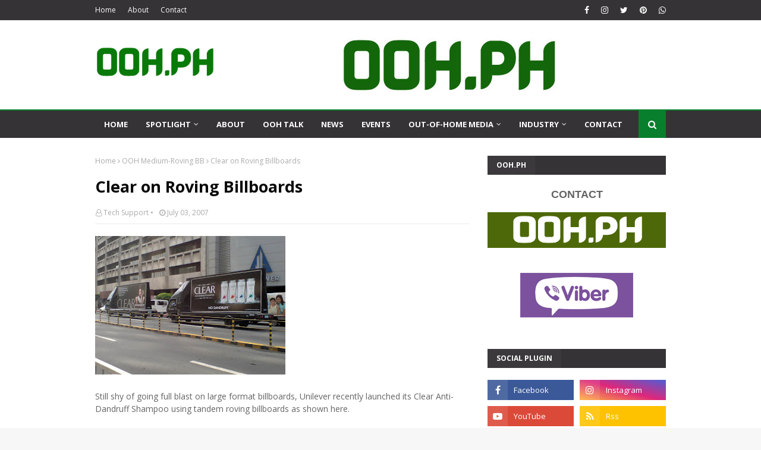

--- FILE ---
content_type: text/javascript; charset=UTF-8
request_url: https://www.ooh.ph/feeds/posts/default/-/Spotlight?alt=json-in-script&max-results=5&callback=jQuery112406524662572747162_1769672079878&_=1769672079879
body_size: 9732
content:
// API callback
jQuery112406524662572747162_1769672079878({"version":"1.0","encoding":"UTF-8","feed":{"xmlns":"http://www.w3.org/2005/Atom","xmlns$openSearch":"http://a9.com/-/spec/opensearchrss/1.0/","xmlns$blogger":"http://schemas.google.com/blogger/2008","xmlns$georss":"http://www.georss.org/georss","xmlns$gd":"http://schemas.google.com/g/2005","xmlns$thr":"http://purl.org/syndication/thread/1.0","id":{"$t":"tag:blogger.com,1999:blog-7920812519677950494"},"updated":{"$t":"2025-11-30T23:42:35.423+08:00"},"category":[{"term":"01 EDSA"},{"term":"Industry News"},{"term":"Area-Makati"},{"term":"POVs"},{"term":"Industry Events"},{"term":"Area-Guadalupe"},{"term":"Monitoring Photos"},{"term":"* AVAILABLE SITES"},{"term":"EDSA SB"},{"term":"Area-Mandaluyong"},{"term":"Industry News - International"},{"term":"Digital OOH"},{"term":"Industry News - Regional"},{"term":"MONITORING"},{"term":"OAAP"},{"term":"EDSA NB"},{"term":"OOH Medium-LED"},{"term":"02 SLEX"},{"term":"DPWH"},{"term":"OOH"},{"term":"OOH Research"},{"term":"03 C5"},{"term":"Area-Boni"},{"term":"Featured"},{"term":"Total Media"},{"term":"OOH Talk"},{"term":"Total Industry"},{"term":"Year-2006"},{"term":"Client\/Advertiser-Coke"},{"term":"EDSA NB4 Buendia to Ortigas"},{"term":"EDSA SB4 Ortigas to Buendia"},{"term":"Media Agency-UniversalMcCann"},{"term":"News\/Events"},{"term":"Available-EDSA"},{"term":"Billboards"},{"term":"OOH Medium-Billboard"},{"term":"Opinion"},{"term":"Client\/Advertiser-Belo"},{"term":"Creatives and Design"},{"term":"LED Billboards"},{"term":"Digital"},{"term":"OOH Measurement"},{"term":"Total OOH"},{"term":"Year-2005"},{"term":"Area-Pasay"},{"term":"Digital Advertising"},{"term":"EDSA SB5 Buendia to Roxas"},{"term":"MMDA"},{"term":"Area-Vismin-Bacolod"},{"term":"Area-Vismin-Cebu"},{"term":"Client\/Advertiser-Bench"},{"term":"DOOH"},{"term":"Makati"},{"term":"Area-QC Cubao"},{"term":"Hot Posts"},{"term":"Industry Standards"},{"term":"OHAAP"},{"term":"OOH Medium-LCD"},{"term":"OOH Medium-MRT"},{"term":"Profile : Lloyd Tronco"},{"term":"Research"},{"term":"BACOLOD"},{"term":"Client\/Advertiser-Globe Telecom"},{"term":"Contact"},{"term":"Creative Executions"},{"term":"PhilCOuRSe"},{"term":"Technology"},{"term":"Area-Paranaque"},{"term":"Area-Pasig"},{"term":"Client\/Advertiser-Flawless"},{"term":"Interactive"},{"term":"Measurement"},{"term":"Media Agency-Starcom"},{"term":"SLEX SB"},{"term":"Available-C5"},{"term":"Available-SLEX"},{"term":"Client\/Advertiser-Century Prop"},{"term":"Client\/Advertiser-Samsung"},{"term":"Client\/Advertiser-Smart"},{"term":"Client\/Advertiser-Unilever"},{"term":"EDSA NB1 Munoz to Monumento"},{"term":"EDSA NB3 Ortigas to Kamuning"},{"term":"Media Agency-MediaEdge"},{"term":"New Media-Mall"},{"term":"Senate"},{"term":"Spotlight"},{"term":"* CONTACT"},{"term":"About"},{"term":"Area-Buendia"},{"term":"Area-Fort Bonifacio"},{"term":"Area-QC Balintawak"},{"term":"Area-QC Katipunan"},{"term":"Client\/Advertiser-BPI"},{"term":"Client\/Advertiser-Canon"},{"term":"Client\/Advertiser-Ford"},{"term":"Client\/Advertiser-Lenovo"},{"term":"Client\/Advertiser-Standard Chartered"},{"term":"EDSA NB2 Kamuning to Munoz"},{"term":"EDSA NB5 Roxas to Buendia"},{"term":"EDSA SB3 Kamuning to Ortigas"},{"term":"Malacanang"},{"term":"Media Agency-DDB"},{"term":"Metrics"},{"term":"OOH Medium-Building Wrap"},{"term":"OOH Medium-Bus Sheds"},{"term":"Posters"},{"term":"SLEX NB"},{"term":"SLEX SB2 Magallanes to Bicutan"},{"term":"Supplier-RS Concepts"},{"term":"Weather"},{"term":"04 NLEX"},{"term":"05 QUEZON AVENUE"},{"term":"Aegis"},{"term":"Area-LuzonCentral-Clark\/Subic"},{"term":"Area-Magallanes"},{"term":"Area-Pioneer"},{"term":"Area-QC North Triangle"},{"term":"Available-NLEX"},{"term":"CEBU"},{"term":"Client\/Advertiser-Accenture"},{"term":"Client\/Advertiser-Azarro"},{"term":"Client\/Advertiser-Chowking"},{"term":"Client\/Advertiser-Dito"},{"term":"Client\/Advertiser-Eastwest Bank"},{"term":"Client\/Advertiser-Foodpanda"},{"term":"Client\/Advertiser-Hayden"},{"term":"Client\/Advertiser-LBC"},{"term":"Client\/Advertiser-Lucky Me"},{"term":"Client\/Advertiser-Marie France"},{"term":"Client\/Advertiser-Nike"},{"term":"Client\/Advertiser-Nitro Drink"},{"term":"Client\/Advertiser-Nokia"},{"term":"Client\/Advertiser-Payless Shoes"},{"term":"Client\/Advertiser-Penshoppe"},{"term":"Client\/Advertiser-Philam"},{"term":"Client\/Advertiser-Sexy Solutions"},{"term":"Client\/Advertiser-Sony Ericsson"},{"term":"Client\/Advertiser-Splash-Kolours"},{"term":"Client\/Advertiser-Splash-Maxipeel"},{"term":"Client\/Advertiser-TV5"},{"term":"Client\/Advertiser-Triumph"},{"term":"Client\/Advertiser-Unilab"},{"term":"Congress"},{"term":"EDSA SB1 Monumento to Munoz"},{"term":"EDSA SB2 Munoz to Kamuning"},{"term":"Kinetic"},{"term":"Media Agency-Mediacom"},{"term":"Media Agency-PHD"},{"term":"Moving Walls"},{"term":"OOH Medium-Posters\/Billboards"},{"term":"Posterscope"},{"term":"Profiles"},{"term":"Spectacular"},{"term":"Traffic Count"},{"term":"Transit"},{"term":"Venus Navalta"},{"term":"AdTech"},{"term":"Airport Ads"},{"term":"Area-Libis"},{"term":"Area-LuzonSouth-Sta Rosa"},{"term":"Area-Manila Espana"},{"term":"Area-Manila Sta Cruz"},{"term":"Area-QC Gilmore"},{"term":"Area-QC Libis"},{"term":"Area-QC Quezon Ave"},{"term":"Area-QC Santolan"},{"term":"Area-Vismin-Iloilo"},{"term":"Area-Vismin-Zamboanga"},{"term":"Art"},{"term":"BULACAN"},{"term":"C5 NB"},{"term":"C5 SB"},{"term":"COVID19"},{"term":"Client\/Advertiser-ABS-CBN"},{"term":"Client\/Advertiser-AIG"},{"term":"Client\/Advertiser-Adidas"},{"term":"Client\/Advertiser-Allied Bank"},{"term":"Client\/Advertiser-Audi"},{"term":"Client\/Advertiser-Avon"},{"term":"Client\/Advertiser-Ayala"},{"term":"Client\/Advertiser-BDO"},{"term":"Client\/Advertiser-Bayo"},{"term":"Client\/Advertiser-Blackberry"},{"term":"Client\/Advertiser-Boardwalk"},{"term":"Client\/Advertiser-Caronia"},{"term":"Client\/Advertiser-Citibank"},{"term":"Client\/Advertiser-Dell"},{"term":"Client\/Advertiser-GSK"},{"term":"Client\/Advertiser-Gatorade"},{"term":"Client\/Advertiser-Goldilocks"},{"term":"Client\/Advertiser-Greenwich"},{"term":"Client\/Advertiser-H\u0026M"},{"term":"Client\/Advertiser-HP"},{"term":"Client\/Advertiser-HSBC"},{"term":"Client\/Advertiser-Harvey Fresh"},{"term":"Client\/Advertiser-Honda"},{"term":"Client\/Advertiser-Hypermarket"},{"term":"Client\/Advertiser-JAG"},{"term":"Client\/Advertiser-Jewelmer"},{"term":"Client\/Advertiser-Jollibee"},{"term":"Client\/Advertiser-KFC"},{"term":"Client\/Advertiser-Lhuillier"},{"term":"Client\/Advertiser-McDonald's"},{"term":"Client\/Advertiser-Mint"},{"term":"Client\/Advertiser-Monde"},{"term":"Client\/Advertiser-Nissan"},{"term":"Client\/Advertiser-Oxygen"},{"term":"Client\/Advertiser-PMPMI"},{"term":"Client\/Advertiser-Pepsi"},{"term":"Client\/Advertiser-Periwinkle"},{"term":"Client\/Advertiser-Pfizer"},{"term":"Client\/Advertiser-Philplans"},{"term":"Client\/Advertiser-Rayban"},{"term":"Client\/Advertiser-Red Ribbon"},{"term":"Client\/Advertiser-Resorts World"},{"term":"Client\/Advertiser-Rexona"},{"term":"Client\/Advertiser-Robinsons Land"},{"term":"Client\/Advertiser-San Miguel"},{"term":"Client\/Advertiser-SeaAir"},{"term":"Client\/Advertiser-Shell"},{"term":"Client\/Advertiser-Sony"},{"term":"Client\/Advertiser-Sunlife"},{"term":"Client\/Advertiser-Toblerone"},{"term":"Client\/Advertiser-Unionbank"},{"term":"Client\/Advertiser-Wade"},{"term":"Comments"},{"term":"DAVAO"},{"term":"ILOILO"},{"term":"Larry Tronco"},{"term":"Manila"},{"term":"Media"},{"term":"Media Agency- Carat"},{"term":"Media Agency-Mindshare"},{"term":"Media Agency-ZenithOptimedia"},{"term":"Metropolis"},{"term":"Miscellaneous"},{"term":"Muntinlupa"},{"term":"NAIA 3"},{"term":"NLEX NB"},{"term":"Navia"},{"term":"New Media-Theater"},{"term":"New Media-Transit"},{"term":"OAAA"},{"term":"OMAG"},{"term":"OOH Medium-Air Ads"},{"term":"OOH Medium-Airport Ads"},{"term":"OOH Medium-Car Ads"},{"term":"OOH Medium-Comfort Room Ads"},{"term":"OOH Medium-Floor Stickers"},{"term":"OOH Medium-LED-Ayala"},{"term":"OOH Medium-LED-Guadalupe"},{"term":"OOH Medium-LRT"},{"term":"OOH Medium-Lampost Banners"},{"term":"OOH Medium-Lightbox-Airport"},{"term":"OOH Medium-Lightbox-Ayala"},{"term":"OOH Medium-Lightbox-Ayala Underpasses"},{"term":"OOH Medium-Roving BB"},{"term":"Pasig"},{"term":"Philippines"},{"term":"Rates"},{"term":"Social Media"},{"term":"Social Networking"},{"term":"Talent-AlDub"},{"term":"Talent-Isa Calzado"},{"term":"Talent-Nadine Lustre"},{"term":"Thank You"},{"term":"Thanks"},{"term":"Times Square"},{"term":"Year-2007"},{"term":"Year-2008"},{"term":"Year-2009"},{"term":"ZAMBOANGA"}],"title":{"type":"text","$t":"OOH.PH"},"subtitle":{"type":"html","$t":"Out-Of-Home Philippines.  Your guide to Philippine Out-Of-Home media and outdoor advertising."},"link":[{"rel":"http://schemas.google.com/g/2005#feed","type":"application/atom+xml","href":"https:\/\/www.ooh.ph\/feeds\/posts\/default"},{"rel":"self","type":"application/atom+xml","href":"https:\/\/www.blogger.com\/feeds\/7920812519677950494\/posts\/default\/-\/Spotlight?alt=json-in-script\u0026max-results=5"},{"rel":"alternate","type":"text/html","href":"https:\/\/www.ooh.ph\/search\/label\/Spotlight"},{"rel":"hub","href":"http://pubsubhubbub.appspot.com/"}],"author":[{"name":{"$t":"Lloyd Tronco"},"uri":{"$t":"http:\/\/www.blogger.com\/profile\/06565320333265728651"},"email":{"$t":"noreply@blogger.com"},"gd$image":{"rel":"http://schemas.google.com/g/2005#thumbnail","width":"16","height":"16","src":"https:\/\/img1.blogblog.com\/img\/b16-rounded.gif"}}],"generator":{"version":"7.00","uri":"http://www.blogger.com","$t":"Blogger"},"openSearch$totalResults":{"$t":"4"},"openSearch$startIndex":{"$t":"1"},"openSearch$itemsPerPage":{"$t":"5"},"entry":[{"id":{"$t":"tag:blogger.com,1999:blog-7920812519677950494.post-6192316544678729039"},"published":{"$t":"2021-08-17T21:42:00.001+08:00"},"updated":{"$t":"2023-11-26T06:50:57.674+08:00"},"category":[{"scheme":"http://www.blogger.com/atom/ns#","term":"About"},{"scheme":"http://www.blogger.com/atom/ns#","term":"Featured"},{"scheme":"http://www.blogger.com/atom/ns#","term":"Hot Posts"},{"scheme":"http://www.blogger.com/atom/ns#","term":"Spotlight"}],"title":{"type":"text","$t":"OOH.PH - All About OOH Media in the Philippines"},"content":{"type":"html","$t":"\u003Cdiv class=\"separator\" style=\"clear: both; text-align: center;\"\u003E\n\u003C\/div\u003E\n\u003Cdiv class=\"separator\" style=\"clear: both; text-align: center;\"\u003E\n\u003Ca href=\"https:\/\/blogger.googleusercontent.com\/img\/b\/R29vZ2xl\/AVvXsEjNTEpYORTtssWZv5jpN7gFg9HnNfLqTTqXZAJ8mOGi_7HGxe6HKLh7VFC-8ZAsztFkP5HjRxIYriSNRa-Xxn05f6OK1c2d3cTZJVxJINuv4IdaXDTFwTx5enqV-4L2edR2T2cAtR_NN-WG\/s1600\/00_lloydtronco_0000.jpg\" style=\"margin-left: 1em; margin-right: 1em;\"\u003E\u003Cimg border=\"0\" data-original-height=\"576\" data-original-width=\"1024\" src=\"https:\/\/blogger.googleusercontent.com\/img\/b\/R29vZ2xl\/AVvXsEjNTEpYORTtssWZv5jpN7gFg9HnNfLqTTqXZAJ8mOGi_7HGxe6HKLh7VFC-8ZAsztFkP5HjRxIYriSNRa-Xxn05f6OK1c2d3cTZJVxJINuv4IdaXDTFwTx5enqV-4L2edR2T2cAtR_NN-WG\/s1600\/00_lloydtronco_0000.jpg\" \/\u003E\u003C\/a\u003E\u003C\/div\u003E\n\u003Cb\u003E\u003Cspan style=\"font-size: x-large;\"\u003E\u003Cbr \/\u003ECelebrating 15 Years of Covering the OOH Media Industry\u003C\/span\u003E\u003C\/b\u003E\u003Cbr \/\u003E\n\u003Cbr \/\u003E\n\u003Cspan style=\"font-size: large;\"\u003EChange is inevitable. Prior to COVID19, we were all trudging along our own merry way, hardly assessing what we had on hand apart from the mundane and material.\u0026nbsp; Despite the misery the pandemic has brought about, I found a silver lining in the fact that the quarantine period has provided me with the time to assess one of my most important digital assets - my blog on Out-of-Home media.\u0026nbsp; As far as I know, I do not know of anyone else who is writing about their POVs on OOH Media in consistent fashion.\u003Cbr \/\u003E\u003Cbr \/\u003EI started writing the blog in April of 2005 when I exited corporate work at McCann.\u0026nbsp; I started out without a domain name.\u0026nbsp; Soon, I started writing under www.Outdoor.PH .\u0026nbsp; I maintained that for many years until the word \"outdoor\" was hardly associated as the proper classification to the category, Out-of-Home Media.\u003C\/span\u003E\u003Cbr \/\u003E\n\u003Cbr \/\u003E\n\u003Cspan style=\"font-size: large;\"\u003ESo I bought the domain OOH.PH where you are reading this post from.\u0026nbsp; Today, I have completed transporting all my posts from Outdoor.PH to this blog.\u0026nbsp; That's about 500 posts made from April 2005 to today.\u003C\/span\u003E\u003Cbr \/\u003E\n\u003Cbr \/\u003E\n\u003Cspan style=\"font-size: large;\"\u003EI will soon let go of my blog Outdoor.PH for two reasons.\u0026nbsp; One, Outdoor Advertising is so passe' .\u0026nbsp; I say it not as the medium per se but as a description.\u0026nbsp; Even the OAAP has changed its name to OHAAP, signaling the change from Outdoor to Out-Of-Home.\u003Cbr \/\u003E\u003Cbr \/\u003ESecond, I realized that I can now sell Outdoor.PH for at least US$40,000.00!\u0026nbsp; This can be used by brands like Jeep, North Face, Salomon, or any other brand pertaining to the outdoors.\u0026nbsp; It could even be used to sell barbecue grills as barbecues are done outdoors!\u003C\/span\u003E\u003Cbr \/\u003E\n\u003Cbr \/\u003E\n\u003Cspan style=\"font-size: large;\"\u003ELaying that aside, I move on to a new era of documenting the shifts and changes in the Out-Of-Home Media Industry.\u0026nbsp; My passion lies there.\u003Cbr \/\u003E\u003Cbr \/\u003EI recall the time that I was to leave my work in McCann, when I mentioned to VP Aleli Villanueva, that as I came in to McCann in 2001, I knew it was quite a difficult situation leaving provincial bliss in Bacolod and starting anew with my young family here in Manila, being in a job where even conflict of interest could arise.\u0026nbsp; She asked me, \"Why did you take the job?\".\u0026nbsp; \u003C\/span\u003E\u003Cbr \/\u003E\n\u003Cbr \/\u003E\n\u003Cspan style=\"font-size: large;\"\u003ETo that I had only one answer - \u003Cb\u003EPASSION\u003C\/b\u003E.\u0026nbsp; The passion for seeing the changes in OOH and MAKING THE CHANGE has always been there.\u0026nbsp;\u0026nbsp;\u003C\/span\u003E\u003Cbr \/\u003E\n\u003Cbr \/\u003E\n\u003Cspan style=\"font-size: large;\"\u003EMaybe it was my destiny to tag along with my late father in the early days of the OAAP when they would meet at the Barrio Fiesta on EDSA in the mid-1970s.\u0026nbsp; Maybe it was destiny that our backyard in Bacolod was actually filled with San Miguel billboards painted on Galvanized Iron sheets during the early days of Tronco Advertising, when photographic tarpaulin printing was 20 years away. And maybe it was destiny that out of the blue, Venus Navalta, one of the prime movers in the development of OOH as we know it today, asked me if I would join McCann when it was still back in Herrera St.\u003C\/span\u003E\u003Cbr \/\u003E\n\u003Cspan style=\"font-size: large;\"\u003E\u003Cbr \/\u003EIn consideration of all of these, you may come to think, the blog may be 15 years old, but the experience behind it runs to around 45 years!\u003Cbr \/\u003E\u003Cbr \/\u003ESumming this up, I wish to dedicate all the work in this blog to all of you, my friends in the OOH media industry, spanning both vendor side and buying side on client and agency.\u0026nbsp; OOH, despite the reduced audience delivery these days because of COVID19 will still remain.\u0026nbsp; \u003Cbr \/\u003E\u003Cbr \/\u003EWith this, I hope to keep on writing for another 15 years or more under this new URL: \u003C\/span\u003E\u003Cspan style=\"font-size: large;\"\u003E\u003Cspan style=\"font-size: large;\"\u003E\u003Cb\u003E\u003Ca href=\"https:\/\/www.ooh.ph\/\"\u003Ewww.OOH.PH\u003C\/a\u003E\u003C\/b\u003E\u003C\/span\u003E\u0026nbsp;\u0026nbsp;\u0026nbsp; .\u003Cbr \/\u003E\u003Cbr \/\u003EMabuhay ang OOH!\u003Cbr \/\u003E\u003Cbr \/\u003E\u003Cbr \/\u003E \u003C\/span\u003E\u003Cbr \/\u003E\n\u003Cspan style=\"font-size: large;\"\u003E\u0026nbsp;\u003C\/span\u003E\n\n\n\u003Cbr \/\u003E\n\u003Cdiv class=\"separator\" style=\"clear: both; text-align: center;\"\u003E\n\u003Ca href=\"http:\/\/www.ooh.ph\/search\/label\/OOH%20Talk\" style=\"margin-left: 1em; margin-right: 1em;\"\u003E\u003Cimg border=\"0\" data-original-height=\"200\" data-original-width=\"200\" src=\"https:\/\/blogger.googleusercontent.com\/img\/b\/R29vZ2xl\/AVvXsEh1uMbgUVPd2oOyqMR0TC_DAMSxcSHWZyABI8SU61iBe13Ofsj2cgkLwMeYe2EQ0RoLDreuelNG2A6JFHCpVLgdcIjEPF5J-6JzQLNcQqaAagpTa0AD-Z5kcdtbTBU1QfxOPxqpHoojmDda\/s1600\/oohtalk_lloydtronco2.jpg\" \/\u003E\u003C\/a\u003E\u003C\/div\u003E\n\u003Cdiv class=\"separator\" style=\"clear: both; text-align: center;\"\u003E\n\u003Cbr \/\u003E\u003C\/div\u003E\n\u003Cspan style=\"font-size: large;\"\u003E\u003Cbr \/\u003E\u003C\/span\u003E\n\u003Cbr \/\u003E\n\u003Cspan style=\"font-size: large;\"\u003E\u003Cspan style=\"font-size: medium;\"\u003E\u003Cbr \/\u003E-Want to know more about consultancy for OOH related matters?\u0026nbsp; email me at \u003Cbr \/\u003E\u003Cb\u003Einfo ( at ) ooh.ph\u003C\/b\u003E\u0026nbsp; or drop me a line by \u003Ca href=\"https:\/\/contactoohph.weebly.com\/contactoohph.html\"\u003E\u003Cb\u003Eclicking here\u003C\/b\u003E\u003C\/a\u003E.\u003C\/span\u003E\u003C\/span\u003E\u003Cbr \/\u003E\n\u003Cbr \/\u003E\n\u003Cbr \/\u003E\n\u003Cbr \/\u003E\n\u003Cb\u003E\u003Cspan style=\"font-size: x-large;\"\u003E\u003Cspan face=\"\u0026quot;arial\u0026quot; , \u0026quot;helvetica\u0026quot; , sans-serif\"\u003ERelated Post:\u003C\/span\u003E\u003C\/span\u003E\u003C\/b\u003E\u003Cbr \/\u003E\n\u003Cp\u003E\u003Cbr \/\u003E\n\u003Cbr \/\u003E\n\u003C\/p\u003E\u003Cdiv class=\"separator\" style=\"clear: both; text-align: center;\"\u003E\n\u003Cspan style=\"font-size: medium;\"\u003E\u003Ca href=\"https:\/\/www.ooh.ph\/2020\/09\/oohph-re-education-is-needed-in-out-of.html\" style=\"clear: left; float: left; margin-bottom: 1em; margin-right: 1em;\"\u003E\u003Cimg border=\"0\" height=\"150\" src=\"https:\/\/blogger.googleusercontent.com\/img\/b\/R29vZ2xl\/AVvXsEhYLIdHZhpCtNw7DXEq0CrVAV9XUHnfJD5CkmjNjmye5nTy3m2ugCzoRDmYUb_oIjWMxLzJjVqrG_o-JdjVscospFxTSK8sfUE1J6IlByNSMLy4mstBiBkOBgxqDOCxGGlahZswUaOMcSgm\/s1600\/lloyd_tronco_edsa_billboard_01.jpg\" width=\"250\" \/\u003E\u003C\/a\u003E\u003C\/span\u003E\u003C\/div\u003E\n\u003Cspan style=\"font-size: medium;\"\u003E\n\u003Cspan style=\"font-size: large;\"\u003E\u003Ca href=\"https:\/\/www.ooh.ph\/2020\/09\/oohph-re-education-is-needed-in-out-of.html\"\u003E\u003Cspan style=\"font-size: large;\"\u003E\u003Cspan face=\"\u0026quot;arial\u0026quot; , \u0026quot;helvetica\u0026quot; , sans-serif\"\u003E\u003Cb\u003EOOH.PH : A Re-education Is Needed In The Out-Of-Home Media Industry\u003C\/b\u003E\u003C\/span\u003E\u003C\/span\u003E\u003C\/a\u003E\u003C\/span\u003E\u003Cbr \/\u003E\n\u003Cbr \/\u003E\n\u003Cspan style=\"font-size: normal;\"\u003E\n\u003Cspan style=\"font-size: normal;\"\u003EMAKATI\n CITY, Philippines - There once was a time when Out-Of-Home Media was \nstill emerging as the bright star in addition to the usual \nRadio-TV-Print menu of advertising agencies.  At that time, OOH as we \nknow it now was still called Outdoor Advertising....\u003Ca href=\"https:\/\/www.ooh.ph\/2020\/09\/oohph-re-education-is-needed-in-out-of.html\"\u003E\u003Cspan style=\"font-size: normal;\"\u003ERead More\u003C\/span\u003E\u003C\/a\u003E\u003C\/span\u003E\u003Cbr \/\u003E\n\u003C\/span\u003E\u003Cbr \/\u003E\n\u003C\/span\u003E\u003Cbr \/\u003E\n\u003Cdiv style=\"text-align: center;\"\u003E\n\u003Cspan style=\"font-size: medium;\"\u003E\u003Cspan style=\"font-size: x-small;\"\u003E\u003Cspan style=\"font-size: xx-small;\"\u003E\u003Cb\u003E----------\u003C\/b\u003E\u003C\/span\u003E\u003C\/span\u003E\u003C\/span\u003E\u003Cbr \/\u003E\u003C\/div\u003E\u003Cdiv class=\"separator\" style=\"clear: both; text-align: center;\"\u003E\n\u003Cspan style=\"font-size: medium;\"\u003E\u003Ca href=\"https:\/\/www.ooh.ph\/2020\/07\/reviv.html\" style=\"clear: left; float: left; margin-bottom: 1em; margin-right: 1em;\"\u003E\u003Cimg border=\"0\" height=\"150\" src=\"https:\/\/blogger.googleusercontent.com\/img\/b\/R29vZ2xl\/AVvXsEguiwYkCCu8TqRDEQphE5BzDQ1qW4KSO0xjUAQzEdY-TM7Tt0kViGOGiW1H50oOe5-YGORMRWaq6foVVDK5m9KcPg7HwqeUU7oJsjPGTAYpaqYXo2JWuJ0emDkR1g2E4HqReDdOHpTp824e\/s1600\/00templatereviv.jpg\" width=\"250\" \/\u003E\u003C\/a\u003E\u003C\/span\u003E\u003C\/div\u003E\n\u003Cspan style=\"font-size: medium;\"\u003E\n\u003Cspan style=\"font-size: large;\"\u003E\u003Ca href=\"https:\/\/www.ooh.ph\/2020\/07\/reviv.html\"\u003E\u003Cspan style=\"font-size: large;\"\u003E\u003Cspan face=\"\u0026quot;arial\u0026quot; , \u0026quot;helvetica\u0026quot; , sans-serif\"\u003E\u003Cb\u003EBoosting My Immune System with an Intravenous Drip\u003C\/b\u003E\u003C\/span\u003E\u003C\/span\u003E\u003C\/a\u003E\u003C\/span\u003E\u003Cbr \/\u003E\n\u003Cbr \/\u003E\n\u003Cspan style=\"font-size: normal;\"\u003E\n\u003Cspan style=\"font-size: normal;\"\u003EMAKATI CITY - \nCOVID 19 infections are on the rise and after reading the news on the \nPinoygolfer Facebook group about the closure of a few golf clubs because\n of an irresponsible player who was eventually found out to be positive \nfor COVID19 after he had already gone ...\u003Ca href=\"https:\/\/www.ooh.ph\/2020\/07\/reviv.html\"\u003E\u003Cspan style=\"font-size: normal;\"\u003ERead More\u003C\/span\u003E\u003C\/a\u003E\u003C\/span\u003E\u003Cbr \/\u003E\n\u003C\/span\u003E\u003Cbr \/\u003E\n\u003C\/span\u003E\u003Cbr \/\u003E\n\u003Cdiv style=\"text-align: center;\"\u003E\n\u003Cspan style=\"font-size: medium;\"\u003E\u003Cspan style=\"font-size: x-small;\"\u003E\u003Cspan style=\"font-size: xx-small;\"\u003E\u003Cb\u003E----------\u003C\/b\u003E\u003C\/span\u003E\u003C\/span\u003E\u003C\/span\u003E\u003C\/div\u003E\n\u003Cdiv class=\"separator\" style=\"clear: both; text-align: center;\"\u003E\n\u003Cspan style=\"font-size: medium;\"\u003E\u003Ca href=\"https:\/\/www.ooh.ph\/2020\/05\/out-of-home-advertising-association-of.html\" style=\"clear: left; float: left; margin-bottom: 1em; margin-right: 1em;\"\u003E\u003Cimg border=\"0\" height=\"150\" src=\"https:\/\/blogger.googleusercontent.com\/img\/b\/R29vZ2xl\/AVvXsEibpTO8q1qjAkW9qbxxUN5oi34KYY0_adocbdQP4A1Q942X0iPJvbD7VEaAZSOLvOmPjyeoAqRPKmsWZ04pyw3rY21BtkxYVdEt3lGo-_n6U7UARvdCeECLvAnVyFZ44ZtO3KxQY7pgMjKI\/s400\/ooh01.jpg\" width=\"250\" \/\u003E\u003C\/a\u003E\u003C\/span\u003E\u003C\/div\u003E\n\u003Cspan style=\"font-size: medium;\"\u003E\n\u003Cspan style=\"font-size: large;\"\u003E\u003Ca href=\"https:\/\/www.ooh.ph\/2020\/05\/out-of-home-advertising-association-of.html\"\u003E\u003Cspan style=\"font-size: large;\"\u003E\u003Cspan face=\"\u0026quot;arial\u0026quot; , \u0026quot;helvetica\u0026quot; , sans-serif\"\u003E\u003Cb\u003EOut-Of-Home Advertising Association of the Philippines Displays COVID19 Info Messages on LEDs\u003C\/b\u003E\u003C\/span\u003E\u003C\/span\u003E\u003C\/a\u003E\u003C\/span\u003E\u003Cbr \/\u003E\n\u003Cbr \/\u003E\n\u003Cspan style=\"font-size: normal;\"\u003E\n\u003Cspan style=\"font-size: normal;\"\u003EThe industry organization for out-of-home media and advertisng, the \nOut-of-Home Advertising Association of the Philippines (OHAAP),  has \nbeen busy spreading important information about COVID19. ...\u003Ca href=\"https:\/\/www.ooh.ph\/2020\/05\/out-of-home-advertising-association-of.html\"\u003E\u003Cspan style=\"font-size: normal;\"\u003ERead More\u003C\/span\u003E\u003C\/a\u003E\u003C\/span\u003E\u003Cbr \/\u003E\n\u003Cbr \/\u003E\n\u003C\/span\u003E\u003C\/span\u003E\u003Cbr \/\u003E\n\u003Cdiv class=\"separator\" style=\"clear: both; text-align: center;\"\u003E\n\u003Ca href=\"https:\/\/ooh.ph\" style=\"margin-left: 1em; margin-right: 1em;\"\u003E\u003Cimg border=\"0\" data-original-height=\"90\" data-original-width=\"728\" src=\"https:\/\/blogger.googleusercontent.com\/img\/b\/R29vZ2xl\/AVvXsEjJ4lnAoAOpPuYJIuDDGzPUc8Rs2pnNQoMSjOrBJOifimHXmFvPOivOMc2zXuyw-5FoTFijNcy40RJdRnFGjEAIwMdCYmHSZe0ttW3H0aTipo7T0ammul2jX70wZcEUn6JUpgw_3cGYNKP9\/s1600\/banneroohph.jpg\" \/\u003E\u003C\/a\u003E\u003C\/div\u003E\u003Cbr \/\u003E\u003Cbr \/\u003E"},"link":[{"rel":"edit","type":"application/atom+xml","href":"https:\/\/www.blogger.com\/feeds\/7920812519677950494\/posts\/default\/6192316544678729039"},{"rel":"self","type":"application/atom+xml","href":"https:\/\/www.blogger.com\/feeds\/7920812519677950494\/posts\/default\/6192316544678729039"},{"rel":"alternate","type":"text/html","href":"https:\/\/www.ooh.ph\/2020\/09\/oohph-all-about-oooh-media-in.html","title":"OOH.PH - All About OOH Media in the Philippines"}],"author":[{"name":{"$t":"Unknown"},"email":{"$t":"noreply@blogger.com"},"gd$image":{"rel":"http://schemas.google.com/g/2005#thumbnail","width":"16","height":"16","src":"https:\/\/img1.blogblog.com\/img\/b16-rounded.gif"}}],"media$thumbnail":{"xmlns$media":"http://search.yahoo.com/mrss/","url":"https:\/\/blogger.googleusercontent.com\/img\/b\/R29vZ2xl\/AVvXsEjNTEpYORTtssWZv5jpN7gFg9HnNfLqTTqXZAJ8mOGi_7HGxe6HKLh7VFC-8ZAsztFkP5HjRxIYriSNRa-Xxn05f6OK1c2d3cTZJVxJINuv4IdaXDTFwTx5enqV-4L2edR2T2cAtR_NN-WG\/s72-c\/00_lloydtronco_0000.jpg","height":"72","width":"72"}},{"id":{"$t":"tag:blogger.com,1999:blog-7920812519677950494.post-3530574767435001679"},"published":{"$t":"2021-05-06T11:29:00.013+08:00"},"updated":{"$t":"2025-04-18T17:38:14.646+08:00"},"category":[{"scheme":"http://www.blogger.com/atom/ns#","term":"Contact"},{"scheme":"http://www.blogger.com/atom/ns#","term":"Featured"},{"scheme":"http://www.blogger.com/atom/ns#","term":"Hot Posts"},{"scheme":"http://www.blogger.com/atom/ns#","term":"Spotlight"}],"title":{"type":"text","$t":"Contact OOH.PH"},"content":{"type":"html","$t":"\u003Cspan style=\"font-size: x-large;\"\u003EFill up \u003Ca href=\"https:\/\/contactoohph.weebly.com\/contactoohph.html\"\u003E\u003Cb\u003ECONTACT FORM\u003C\/b\u003E\u003C\/a\u003E below for questions on OUT-OF-HOME Media in the Philippines or for Available Billboard Sites.\u003C\/span\u003E\u003Cbr \/\u003E\n\u003Cbr \/\u003E\n\u003Cdiv class=\"separator\" style=\"clear: both; text-align: center;\"\u003E\n\u003Ca href=\"https:\/\/ooh.ph\/\" style=\"clear: left; float: left; margin-bottom: 1em; margin-right: 1em;\"\u003E\u003Cimg border=\"0\" height=\"112\" src=\"https:\/\/blogger.googleusercontent.com\/img\/b\/R29vZ2xl\/AVvXsEiKheDHrfyjms1qxhP8gy_uEVN6_wmpheXS5RYQSgW6SSGT6bSIR3oUVkNR0hYuUk8vqt-VwtNui9GE-ZiFWo3zNjfzUKP-TShzjRD_2BOXiaI_pjXGQ0lx0upYg4JvIFzi9Y4GPcauZnOr\/s400\/01000x563.jpg\" width=\"200\" \/\u003E\u003C\/a\u003E\u003C\/div\u003E\n\n\u003Cdiv class=\"separator\" style=\"clear: both; text-align: center;\"\u003E\u003Cspan style=\"font-size: large;\"\u003E\u003Cb\u003E\u0026nbsp;\u003C\/b\u003E\u003C\/span\u003E\u003Cbr \/\u003E\n\u003Ciframe frameborder=\"0\" height=\"1220\" scrolling=\"no\" src=\"https:\/\/contactoohph.weebly.com\/oohphfront.html\" style=\"border: 0pt none;\" width=\"470\"\u003E\u003C\/iframe\u003E\u003C\/div\u003E\n\n\n\u003Cbr \/\u003E\n\u003Cdiv class=\"separator\" style=\"clear: both; text-align: center;\"\u003E\n\u003Ca href=\"https:\/\/ooh.ph\/\" style=\"clear: left; float: left; margin-bottom: 1em; margin-right: 1em;\"\u003E\u003Cimg border=\"0\" src=\"https:\/\/blogger.googleusercontent.com\/img\/b\/R29vZ2xl\/AVvXsEiKheDHrfyjms1qxhP8gy_uEVN6_wmpheXS5RYQSgW6SSGT6bSIR3oUVkNR0hYuUk8vqt-VwtNui9GE-ZiFWo3zNjfzUKP-TShzjRD_2BOXiaI_pjXGQ0lx0upYg4JvIFzi9Y4GPcauZnOr\/s400\/01000x563.jpg\" \/\u003E\u003C\/a\u003E\u003C\/div\u003E\n"},"link":[{"rel":"replies","type":"application/atom+xml","href":"https:\/\/www.ooh.ph\/feeds\/3530574767435001679\/comments\/default","title":"Post Comments"},{"rel":"replies","type":"text/html","href":"https:\/\/www.ooh.ph\/2021\/05\/contact.html#comment-form","title":"0 Comments"},{"rel":"edit","type":"application/atom+xml","href":"https:\/\/www.blogger.com\/feeds\/7920812519677950494\/posts\/default\/3530574767435001679"},{"rel":"self","type":"application/atom+xml","href":"https:\/\/www.blogger.com\/feeds\/7920812519677950494\/posts\/default\/3530574767435001679"},{"rel":"alternate","type":"text/html","href":"https:\/\/www.ooh.ph\/2021\/05\/contact.html","title":"Contact OOH.PH"}],"author":[{"name":{"$t":"Unknown"},"email":{"$t":"noreply@blogger.com"},"gd$image":{"rel":"http://schemas.google.com/g/2005#thumbnail","width":"16","height":"16","src":"https:\/\/img1.blogblog.com\/img\/b16-rounded.gif"}}],"media$thumbnail":{"xmlns$media":"http://search.yahoo.com/mrss/","url":"https:\/\/blogger.googleusercontent.com\/img\/b\/R29vZ2xl\/AVvXsEiKheDHrfyjms1qxhP8gy_uEVN6_wmpheXS5RYQSgW6SSGT6bSIR3oUVkNR0hYuUk8vqt-VwtNui9GE-ZiFWo3zNjfzUKP-TShzjRD_2BOXiaI_pjXGQ0lx0upYg4JvIFzi9Y4GPcauZnOr\/s72-c\/01000x563.jpg","height":"72","width":"72"},"thr$total":{"$t":"0"}},{"id":{"$t":"tag:blogger.com,1999:blog-7920812519677950494.post-8681517668017226202"},"published":{"$t":"2020-09-14T07:48:00.006+08:00"},"updated":{"$t":"2020-09-21T07:05:57.256+08:00"},"category":[{"scheme":"http://www.blogger.com/atom/ns#","term":"Digital OOH"},{"scheme":"http://www.blogger.com/atom/ns#","term":"Industry News"},{"scheme":"http://www.blogger.com/atom/ns#","term":"Opinion"},{"scheme":"http://www.blogger.com/atom/ns#","term":"POVs"},{"scheme":"http://www.blogger.com/atom/ns#","term":"Spotlight"},{"scheme":"http://www.blogger.com/atom/ns#","term":"Total Industry"},{"scheme":"http://www.blogger.com/atom/ns#","term":"Total Media"},{"scheme":"http://www.blogger.com/atom/ns#","term":"Total OOH"}],"title":{"type":"text","$t":"OOH.PH Pandemic Report - 180 days into the Quarantine"},"content":{"type":"html","$t":"\u003Cp\u003E\u003Ca href=\"https:\/\/blogger.googleusercontent.com\/img\/b\/R29vZ2xl\/AVvXsEgXx2xwgoLq-eml1trFDuOY5VKNL4MyUsTZpvIPckQ39GzSOgZZpO_fKZOweX0zZyisyBksExGMjeFwi84JjUKoq82E5xtfADq7Yl5IoHZAkHsGq7T8lXIgFCo1SpEXGrlBXC2tCkR8KF26\/s1024\/pandemicreport.jpg\" style=\"margin-left: 1em; margin-right: 1em;\"\u003E\u003Cimg border=\"0\" data-original-height=\"576\" data-original-width=\"1024\" src=\"https:\/\/blogger.googleusercontent.com\/img\/b\/R29vZ2xl\/AVvXsEgXx2xwgoLq-eml1trFDuOY5VKNL4MyUsTZpvIPckQ39GzSOgZZpO_fKZOweX0zZyisyBksExGMjeFwi84JjUKoq82E5xtfADq7Yl5IoHZAkHsGq7T8lXIgFCo1SpEXGrlBXC2tCkR8KF26\/s16000\/pandemicreport.jpg\" \/\u003E\u003C\/a\u003E\u003Cbr \/\u003E\u003C\/p\u003E\u003Cspan style=\"font-size: large;\"\u003EMAKATI City - By tomorrow, September 15, 2020, we will be moving into the 184th day of the Quarantine.\u0026nbsp; At the start of the quarantine, our industry was just priming its engines for a full year of OOH activity.\u0026nbsp; Prior to the week of ECQ implementation, I was presenting to a big OOH advertiser the plan for OOH measurement and why their existing inventory should be audited prior to renewal.\u003Cbr \/\u003E\u003Cbr \/\u003EImagine that, it was already March and they were contemplating renewal.\u0026nbsp; Thus OOH was off to a slow start for 2020.\u0026nbsp; On the week when the Quarantine was announced, my last meeting was with Summit OOH.\u0026nbsp; I was at their office in Mandaluyong explaining the methodology of the Audience Measurement Audit for the aforementioned client.\u0026nbsp; \u003Cbr \/\u003E\u003Cbr \/\u003EI'm going out on a limb here to say it straight out.\u0026nbsp; None of the agencies have provided a credible means to determine the Daily Net Viewership of the sites booked for and in behalf of client.\u0026nbsp;\u0026nbsp; The OOH buys are still based on assumptions which may have worked in 2001.\u0026nbsp; These are not applicable today.\u003Cbr \/\u003E\u003Cbr \/\u003EEven before the pandemic hit, audience on EDSA was already reduced because of this so called friend \"Waze\".\u0026nbsp; Despite the traffic we saw on pre-pandemic EDSA, Waze has already been siphoning off audience into the side streets.\u003Cbr \/\u003E\u003Cbr \/\u003EThen of course, Quarantine was declared and the drop in traffic was all so evident.\u0026nbsp; Metro Manila even breathed a sigh of relief from al the traffic.\u0026nbsp; Then of course came the domino effect.\u0026nbsp; Advertisers started pulling out their OOH placements.\u003Cbr \/\u003E\u003Cbr \/\u003EI posted an article to the effect that if we as an industry already survived Milenyo, we will survive this pandemic.\u0026nbsp; Oh foolish me.\u0026nbsp; I wrote that thinking the pandemic was just a 30 day thing.\u003Cbr \/\u003E\u003Cbr \/\u003EToday, we are into the 184th day and well into the Ber months.\u0026nbsp; The sad reality for the industry is this, we just have to cut our losses on some sites we own.\u0026nbsp; Six months without a client posted is really too much!\u0026nbsp; I have done the math and here is where the hard truth comes in:\u003Cbr \/\u003E\u003Cbr \/\u003EThe cut-off point to remember is this - 8.5 months.\u0026nbsp; At 8.5 months of vacancy, that billboard site, even if it will be booked for the next 24 months will only be at break even.\u0026nbsp; So let me rephrase that.\u0026nbsp; Break even over a total time of 32.5 months.\u0026nbsp; 8.5 months no booking or \"Vacant\", then 24 months booked at pre-ECQ rates.\u003Cbr \/\u003E\u003Cbr \/\u003EI am just spelling this out so that we can see the harsh reality facing the industry.\u0026nbsp; Hopefully, this quick post can help spur us to make the much needed decisions.\u003Cbr \/\u003E\u003Cbr \/\u003EMabuhay ang OOH sa Pilipinas!\u003C\/span\u003E\u003Cbr \/\u003E\u003Cbr \/\u003E\u003Cb\u003E\u003Cspan style=\"font-size: x-large;\"\u003E\u003Cspan face=\"\u0026quot;arial\u0026quot; , \u0026quot;helvetica\u0026quot; , sans-serif\"\u003ERelated Post:\u003C\/span\u003E\u003C\/span\u003E\u003C\/b\u003E\u003Cbr \/\u003E\n\u003Cp\u003E\u003Cbr \/\u003E\n\u003Cbr \/\u003E\n\u003C\/p\u003E\u003Cdiv class=\"separator\" style=\"clear: both; text-align: center;\"\u003E\n\u003Cspan style=\"font-size: medium;\"\u003E\u003Ca href=\"https:\/\/www.ooh.ph\/2020\/09\/oohph-re-education-is-needed-in-out-of.html\" style=\"clear: left; float: left; margin-bottom: 1em; margin-right: 1em;\"\u003E\u003Cimg border=\"0\" height=\"150\" src=\"https:\/\/blogger.googleusercontent.com\/img\/b\/R29vZ2xl\/AVvXsEhYLIdHZhpCtNw7DXEq0CrVAV9XUHnfJD5CkmjNjmye5nTy3m2ugCzoRDmYUb_oIjWMxLzJjVqrG_o-JdjVscospFxTSK8sfUE1J6IlByNSMLy4mstBiBkOBgxqDOCxGGlahZswUaOMcSgm\/s1600\/lloyd_tronco_edsa_billboard_01.jpg\" width=\"250\" \/\u003E\u003C\/a\u003E\u003C\/span\u003E\u003C\/div\u003E\n\u003Cspan style=\"font-size: medium;\"\u003E\n\u003Cspan style=\"font-size: large;\"\u003E\u003Ca href=\"https:\/\/www.ooh.ph\/2020\/09\/oohph-re-education-is-needed-in-out-of.html\"\u003E\u003Cspan style=\"font-size: large;\"\u003E\u003Cspan face=\"\u0026quot;arial\u0026quot; , \u0026quot;helvetica\u0026quot; , sans-serif\"\u003E\u003Cb\u003EOOH.PH : A Re-education Is Needed In The Out-Of-Home Media Industry\u003C\/b\u003E\u003C\/span\u003E\u003C\/span\u003E\u003C\/a\u003E\u003C\/span\u003E\u003Cbr \/\u003E\n\u003Cbr \/\u003E\n\u003Cspan style=\"font-size: normal;\"\u003E\n\u003Cspan style=\"font-size: normal;\"\u003EMAKATI\n CITY, Philippines - There once was a time when Out-Of-Home Media was \nstill emerging as the bright star in addition to the usual \nRadio-TV-Print menu of advertising agencies.  At that time, OOH as we \nknow it now was still called Outdoor Advertising....\u003Ca href=\"https:\/\/www.ooh.ph\/2020\/09\/oohph-re-education-is-needed-in-out-of.html\"\u003E\u003Cspan style=\"font-size: normal;\"\u003ERead More\u003C\/span\u003E\u003C\/a\u003E\u003C\/span\u003E\u003Cbr \/\u003E\n\u003C\/span\u003E\u003Cbr \/\u003E\n\u003C\/span\u003E\u003Cbr \/\u003E\n\u003Cdiv style=\"text-align: center;\"\u003E\n\u003Cspan style=\"font-size: medium;\"\u003E\u003Cspan style=\"font-size: x-small;\"\u003E\u003Cspan style=\"font-size: xx-small;\"\u003E\u003Cb\u003E----------\u003C\/b\u003E\u003C\/span\u003E\u003C\/span\u003E\u003C\/span\u003E\u003Cbr \/\u003E\u003C\/div\u003E\u003Cdiv class=\"separator\" style=\"clear: both; text-align: center;\"\u003E\n\u003Cspan style=\"font-size: medium;\"\u003E\u003Ca href=\"https:\/\/www.ooh.ph\/2020\/07\/reviv.html\" style=\"clear: left; float: left; margin-bottom: 1em; margin-right: 1em;\"\u003E\u003Cimg border=\"0\" height=\"150\" src=\"https:\/\/blogger.googleusercontent.com\/img\/b\/R29vZ2xl\/AVvXsEguiwYkCCu8TqRDEQphE5BzDQ1qW4KSO0xjUAQzEdY-TM7Tt0kViGOGiW1H50oOe5-YGORMRWaq6foVVDK5m9KcPg7HwqeUU7oJsjPGTAYpaqYXo2JWuJ0emDkR1g2E4HqReDdOHpTp824e\/s1600\/00templatereviv.jpg\" width=\"250\" \/\u003E\u003C\/a\u003E\u003C\/span\u003E\u003C\/div\u003E\n\u003Cspan style=\"font-size: medium;\"\u003E\n\u003Cspan style=\"font-size: large;\"\u003E\u003Ca href=\"https:\/\/www.ooh.ph\/2020\/07\/reviv.html\"\u003E\u003Cspan style=\"font-size: large;\"\u003E\u003Cspan face=\"\u0026quot;arial\u0026quot; , \u0026quot;helvetica\u0026quot; , sans-serif\"\u003E\u003Cb\u003EBoosting My Immune System with an Intravenous Drip\u003C\/b\u003E\u003C\/span\u003E\u003C\/span\u003E\u003C\/a\u003E\u003C\/span\u003E\u003Cbr \/\u003E\n\u003Cbr \/\u003E\n\u003Cspan style=\"font-size: normal;\"\u003E\n\u003Cspan style=\"font-size: normal;\"\u003EMAKATI CITY - \nCOVID 19 infections are on the rise and after reading the news on the \nPinoygolfer Facebook group about the closure of a few golf clubs because\n of an irresponsible player who was eventually found out to be positive \nfor COVID19 after he had already gone ...\u003Ca href=\"https:\/\/www.ooh.ph\/2020\/07\/reviv.html\"\u003E\u003Cspan style=\"font-size: normal;\"\u003ERead More\u003C\/span\u003E\u003C\/a\u003E\u003C\/span\u003E\u003Cbr \/\u003E\n\u003C\/span\u003E\u003Cbr \/\u003E\n\u003C\/span\u003E\u003Cbr \/\u003E\n\u003Cdiv style=\"text-align: center;\"\u003E\n\u003Cspan style=\"font-size: medium;\"\u003E\u003Cspan style=\"font-size: x-small;\"\u003E\u003Cspan style=\"font-size: xx-small;\"\u003E\u003Cb\u003E----------\u003C\/b\u003E\u003C\/span\u003E\u003C\/span\u003E\u003C\/span\u003E\u003C\/div\u003E\n\u003Cdiv class=\"separator\" style=\"clear: both; text-align: center;\"\u003E\n\u003Cspan style=\"font-size: medium;\"\u003E\u003Ca href=\"https:\/\/www.ooh.ph\/2020\/05\/out-of-home-advertising-association-of.html\" style=\"clear: left; float: left; margin-bottom: 1em; margin-right: 1em;\"\u003E\u003Cimg border=\"0\" height=\"150\" src=\"https:\/\/blogger.googleusercontent.com\/img\/b\/R29vZ2xl\/AVvXsEibpTO8q1qjAkW9qbxxUN5oi34KYY0_adocbdQP4A1Q942X0iPJvbD7VEaAZSOLvOmPjyeoAqRPKmsWZ04pyw3rY21BtkxYVdEt3lGo-_n6U7UARvdCeECLvAnVyFZ44ZtO3KxQY7pgMjKI\/s400\/ooh01.jpg\" width=\"250\" \/\u003E\u003C\/a\u003E\u003C\/span\u003E\u003C\/div\u003E\n\u003Cspan style=\"font-size: medium;\"\u003E\n\u003Cspan style=\"font-size: large;\"\u003E\u003Ca href=\"https:\/\/www.ooh.ph\/2020\/05\/out-of-home-advertising-association-of.html\"\u003E\u003Cspan style=\"font-size: large;\"\u003E\u003Cspan face=\"\u0026quot;arial\u0026quot; , \u0026quot;helvetica\u0026quot; , sans-serif\"\u003E\u003Cb\u003EOut-Of-Home Advertising Association of the Philippines Displays COVID19 Info Messages on LEDs\u003C\/b\u003E\u003C\/span\u003E\u003C\/span\u003E\u003C\/a\u003E\u003C\/span\u003E\u003Cbr \/\u003E\n\u003Cbr \/\u003E\n\u003Cspan style=\"font-size: normal;\"\u003E\n\u003Cspan style=\"font-size: normal;\"\u003EThe industry organization for out-of-home media and advertisng, the \nOut-of-Home Advertising Association of the Philippines (OHAAP),  has \nbeen busy spreading important information about COVID19. ...\u003Ca href=\"https:\/\/www.ooh.ph\/2020\/05\/out-of-home-advertising-association-of.html\"\u003E\u003Cspan style=\"font-size: normal;\"\u003ERead More\u003C\/span\u003E\u003C\/a\u003E\u003C\/span\u003E\u003Cbr \/\u003E\n\u003Cbr \/\u003E\n\u003C\/span\u003E\u003C\/span\u003E\u003Cbr \/\u003E\n\u003Cdiv class=\"separator\" style=\"clear: both; text-align: center;\"\u003E\n\u003Ca href=\"https:\/\/blogger.googleusercontent.com\/img\/b\/R29vZ2xl\/AVvXsEjJ4lnAoAOpPuYJIuDDGzPUc8Rs2pnNQoMSjOrBJOifimHXmFvPOivOMc2zXuyw-5FoTFijNcy40RJdRnFGjEAIwMdCYmHSZe0ttW3H0aTipo7T0ammul2jX70wZcEUn6JUpgw_3cGYNKP9\/s1600\/banneroohph.jpg\" style=\"margin-left: 1em; margin-right: 1em;\"\u003E\u003Cimg border=\"0\" data-original-height=\"90\" data-original-width=\"728\" src=\"https:\/\/blogger.googleusercontent.com\/img\/b\/R29vZ2xl\/AVvXsEjJ4lnAoAOpPuYJIuDDGzPUc8Rs2pnNQoMSjOrBJOifimHXmFvPOivOMc2zXuyw-5FoTFijNcy40RJdRnFGjEAIwMdCYmHSZe0ttW3H0aTipo7T0ammul2jX70wZcEUn6JUpgw_3cGYNKP9\/s1600\/banneroohph.jpg\" \/\u003E\u003C\/a\u003E\u003C\/div\u003E\u003Cbr \/\u003E\u003Cbr \/\u003E"},"link":[{"rel":"replies","type":"application/atom+xml","href":"https:\/\/www.ooh.ph\/feeds\/8681517668017226202\/comments\/default","title":"Post Comments"},{"rel":"replies","type":"text/html","href":"https:\/\/www.ooh.ph\/2020\/09\/oohph-pandemic-report-180-days-into.html#comment-form","title":"0 Comments"},{"rel":"edit","type":"application/atom+xml","href":"https:\/\/www.blogger.com\/feeds\/7920812519677950494\/posts\/default\/8681517668017226202"},{"rel":"self","type":"application/atom+xml","href":"https:\/\/www.blogger.com\/feeds\/7920812519677950494\/posts\/default\/8681517668017226202"},{"rel":"alternate","type":"text/html","href":"https:\/\/www.ooh.ph\/2020\/09\/oohph-pandemic-report-180-days-into.html","title":"OOH.PH Pandemic Report - 180 days into the Quarantine"}],"author":[{"name":{"$t":"Unknown"},"email":{"$t":"noreply@blogger.com"},"gd$image":{"rel":"http://schemas.google.com/g/2005#thumbnail","width":"16","height":"16","src":"https:\/\/img1.blogblog.com\/img\/b16-rounded.gif"}}],"media$thumbnail":{"xmlns$media":"http://search.yahoo.com/mrss/","url":"https:\/\/blogger.googleusercontent.com\/img\/b\/R29vZ2xl\/AVvXsEgXx2xwgoLq-eml1trFDuOY5VKNL4MyUsTZpvIPckQ39GzSOgZZpO_fKZOweX0zZyisyBksExGMjeFwi84JjUKoq82E5xtfADq7Yl5IoHZAkHsGq7T8lXIgFCo1SpEXGrlBXC2tCkR8KF26\/s72-c\/pandemicreport.jpg","height":"72","width":"72"},"thr$total":{"$t":"0"}},{"id":{"$t":"tag:blogger.com,1999:blog-7920812519677950494.post-6333151149559049927"},"published":{"$t":"2020-09-08T07:23:00.001+08:00"},"updated":{"$t":"2020-09-21T07:25:18.780+08:00"},"category":[{"scheme":"http://www.blogger.com/atom/ns#","term":"Digital OOH"},{"scheme":"http://www.blogger.com/atom/ns#","term":"DOOH"},{"scheme":"http://www.blogger.com/atom/ns#","term":"OOH Talk"},{"scheme":"http://www.blogger.com/atom/ns#","term":"Opinion"},{"scheme":"http://www.blogger.com/atom/ns#","term":"POVs"},{"scheme":"http://www.blogger.com/atom/ns#","term":"SLEX NB"},{"scheme":"http://www.blogger.com/atom/ns#","term":"Spotlight"}],"title":{"type":"text","$t":"OOH.PH : A Re-education Is Needed In The Out-Of-Home Media Industry"},"content":{"type":"html","$t":"\u003Cdiv class=\"separator\" style=\"clear: both; text-align: center;\"\u003E\n\u003Ca href=\"https:\/\/blogger.googleusercontent.com\/img\/b\/R29vZ2xl\/AVvXsEhYLIdHZhpCtNw7DXEq0CrVAV9XUHnfJD5CkmjNjmye5nTy3m2ugCzoRDmYUb_oIjWMxLzJjVqrG_o-JdjVscospFxTSK8sfUE1J6IlByNSMLy4mstBiBkOBgxqDOCxGGlahZswUaOMcSgm\/s1600\/lloyd_tronco_edsa_billboard_01.jpg\" style=\"margin-left: 1em; margin-right: 1em;\"\u003E\u003Cimg border=\"0\" data-original-height=\"576\" data-original-width=\"1024\" src=\"https:\/\/blogger.googleusercontent.com\/img\/b\/R29vZ2xl\/AVvXsEhYLIdHZhpCtNw7DXEq0CrVAV9XUHnfJD5CkmjNjmye5nTy3m2ugCzoRDmYUb_oIjWMxLzJjVqrG_o-JdjVscospFxTSK8sfUE1J6IlByNSMLy4mstBiBkOBgxqDOCxGGlahZswUaOMcSgm\/s1600\/lloyd_tronco_edsa_billboard_01.jpg\" \/\u003E\u003C\/a\u003E\u003C\/div\u003E\n\u003Cspan style=\"font-size: large;\"\u003E\u003Cbr \/\u003EMAKATI CITY, Philippines - There once was a time when Out-Of-Home Media was still emerging as the bright star in addition to the usual Radio-TV-Print menu of advertising agencies.\u0026nbsp; At that time, OOH as we know it now was still called Outdoor Advertising.\u003Cbr \/\u003E\u003Cbr \/\u003EBack then, our agency did the necessary efforts to educate the clients about the role and nuances of out-of-home media.\u0026nbsp; Not only did we stop with the clients, we also had to educate the suppliers with what we expected as an agency from those who provided this medium.\u0026nbsp; We reformatted contracts and created new norms.\u0026nbsp;\u0026nbsp; Yes, the New Normal in OOH began with us!\u003Cbr \/\u003E\u003Cbr \/\u003EPart of that New Normal we instituted then included cutting the contract to two month deposits instead of six.\u0026nbsp; We required a third party certificate of performance prior to billing.\u0026nbsp; There were also penalties to those who could not post the material as scheduled.\u003Cbr \/\u003E\u003Cbr \/\u003EOverall, there was a whole lot of OOH education going on.\u003Cbr \/\u003E\u003Cbr \/\u003EToday, as we enter into the pandemic world and BCE (Before Covid Era) is now behind us, there is a new need for OOH to be taught.\u0026nbsp; There are certain fundamentals in OOH use and selection which I feel have been missed by both suppliers and clients alike.\u0026nbsp; Worst part of it is the loss of agency OOH specialists who will champion this medium to the clients, as well as cascade new developments and opportunities to the rest of the agency.\u003Cbr \/\u003E\u003Cbr \/\u003EWith this, as I have reformatted my blog from the former Outdoor.Ph to this, www.OOH.PH, I am committed to use this platform as a means to for re-education.\u0026nbsp; Let us all learn once again the rudiments of why we select locations and use them for audience contact.\u003Cbr \/\u003E\u003Cbr \/\u003EThe world has changed.\u0026nbsp; Technology has aided OOH in so many ways.\u0026nbsp; Yet, before we dive into Technology, let us revisit OOH's purpose and role in the entire media mix.\u003Cbr \/\u003E\u003Cbr \/\u003EMabuhay ang OOH sa Pilipinas!\u003Cbr \/\u003E\u003Cbr \/\u003E\u003Cbr \/\u003E\u003C\/span\u003E\u003Cb\u003E\u003Cspan style=\"font-size: x-large;\"\u003E\u003Cspan face=\"\u0026quot;arial\u0026quot; , \u0026quot;helvetica\u0026quot; , sans-serif\"\u003ERelated Post:\u003C\/span\u003E\u003C\/span\u003E\u003C\/b\u003E\u003Cbr \/\u003E\n\u003Cp\u003E\u003Cbr \/\u003E\n\u003Cbr \/\u003E\n\u003C\/p\u003E\u003Cdiv class=\"separator\" style=\"clear: both; text-align: center;\"\u003E\n\u003Cspan style=\"font-size: medium;\"\u003E\u003Ca href=\"https:\/\/www.ooh.ph\/2020\/09\/oohph-re-education-is-needed-in-out-of.html\" style=\"clear: left; float: left; margin-bottom: 1em; margin-right: 1em;\"\u003E\u003Cimg border=\"0\" height=\"150\" src=\"https:\/\/blogger.googleusercontent.com\/img\/b\/R29vZ2xl\/AVvXsEhYLIdHZhpCtNw7DXEq0CrVAV9XUHnfJD5CkmjNjmye5nTy3m2ugCzoRDmYUb_oIjWMxLzJjVqrG_o-JdjVscospFxTSK8sfUE1J6IlByNSMLy4mstBiBkOBgxqDOCxGGlahZswUaOMcSgm\/s1600\/lloyd_tronco_edsa_billboard_01.jpg\" width=\"250\" \/\u003E\u003C\/a\u003E\u003C\/span\u003E\u003C\/div\u003E\n\u003Cspan style=\"font-size: medium;\"\u003E\n\u003Cspan style=\"font-size: large;\"\u003E\u003Ca href=\"https:\/\/www.ooh.ph\/2020\/09\/oohph-re-education-is-needed-in-out-of.html\"\u003E\u003Cspan style=\"font-size: large;\"\u003E\u003Cspan face=\"\u0026quot;arial\u0026quot; , \u0026quot;helvetica\u0026quot; , sans-serif\"\u003E\u003Cb\u003EOOH.PH : A Re-education Is Needed In The Out-Of-Home Media Industry\u003C\/b\u003E\u003C\/span\u003E\u003C\/span\u003E\u003C\/a\u003E\u003C\/span\u003E\u003Cbr \/\u003E\n\u003Cbr \/\u003E\n\u003Cspan style=\"font-size: normal;\"\u003E\n\u003Cspan style=\"font-size: normal;\"\u003EMAKATI\n CITY, Philippines - There once was a time when Out-Of-Home Media was \nstill emerging as the bright star in addition to the usual \nRadio-TV-Print menu of advertising agencies.  At that time, OOH as we \nknow it now was still called Outdoor Advertising....\u003Ca href=\"https:\/\/www.ooh.ph\/2020\/09\/oohph-re-education-is-needed-in-out-of.html\"\u003E\u003Cspan style=\"font-size: normal;\"\u003ERead More\u003C\/span\u003E\u003C\/a\u003E\u003C\/span\u003E\u003Cbr \/\u003E\n\u003C\/span\u003E\u003Cbr \/\u003E\n\u003C\/span\u003E\u003Cbr \/\u003E\n\u003Cdiv style=\"text-align: center;\"\u003E\n\u003Cspan style=\"font-size: medium;\"\u003E\u003Cspan style=\"font-size: x-small;\"\u003E\u003Cspan style=\"font-size: xx-small;\"\u003E\u003Cb\u003E----------\u003C\/b\u003E\u003C\/span\u003E\u003C\/span\u003E\u003C\/span\u003E\u003Cbr \/\u003E\u003C\/div\u003E\u003Cdiv class=\"separator\" style=\"clear: both; text-align: center;\"\u003E\n\u003Cspan style=\"font-size: medium;\"\u003E\u003Ca href=\"https:\/\/www.ooh.ph\/2020\/07\/reviv.html\" style=\"clear: left; float: left; margin-bottom: 1em; margin-right: 1em;\"\u003E\u003Cimg border=\"0\" height=\"150\" src=\"https:\/\/blogger.googleusercontent.com\/img\/b\/R29vZ2xl\/AVvXsEguiwYkCCu8TqRDEQphE5BzDQ1qW4KSO0xjUAQzEdY-TM7Tt0kViGOGiW1H50oOe5-YGORMRWaq6foVVDK5m9KcPg7HwqeUU7oJsjPGTAYpaqYXo2JWuJ0emDkR1g2E4HqReDdOHpTp824e\/s1600\/00templatereviv.jpg\" width=\"250\" \/\u003E\u003C\/a\u003E\u003C\/span\u003E\u003C\/div\u003E\n\u003Cspan style=\"font-size: medium;\"\u003E\n\u003Cspan style=\"font-size: large;\"\u003E\u003Ca href=\"https:\/\/www.ooh.ph\/2020\/07\/reviv.html\"\u003E\u003Cspan style=\"font-size: large;\"\u003E\u003Cspan face=\"\u0026quot;arial\u0026quot; , \u0026quot;helvetica\u0026quot; , sans-serif\"\u003E\u003Cb\u003EBoosting My Immune System with an Intravenous Drip\u003C\/b\u003E\u003C\/span\u003E\u003C\/span\u003E\u003C\/a\u003E\u003C\/span\u003E\u003Cbr \/\u003E\n\u003Cbr \/\u003E\n\u003Cspan style=\"font-size: normal;\"\u003E\n\u003Cspan style=\"font-size: normal;\"\u003EMAKATI CITY - \nCOVID 19 infections are on the rise and after reading the news on the \nPinoygolfer Facebook group about the closure of a few golf clubs because\n of an irresponsible player who was eventually found out to be positive \nfor COVID19 after he had already gone ...\u003Ca href=\"https:\/\/www.ooh.ph\/2020\/07\/reviv.html\"\u003E\u003Cspan style=\"font-size: normal;\"\u003ERead More\u003C\/span\u003E\u003C\/a\u003E\u003C\/span\u003E\u003Cbr \/\u003E\n\u003C\/span\u003E\u003Cbr \/\u003E\n\u003C\/span\u003E\u003Cbr \/\u003E\n\u003Cdiv style=\"text-align: center;\"\u003E\n\u003Cspan style=\"font-size: medium;\"\u003E\u003Cspan style=\"font-size: x-small;\"\u003E\u003Cspan style=\"font-size: xx-small;\"\u003E\u003Cb\u003E----------\u003C\/b\u003E\u003C\/span\u003E\u003C\/span\u003E\u003C\/span\u003E\u003C\/div\u003E\n\u003Cdiv class=\"separator\" style=\"clear: both; text-align: center;\"\u003E\n\u003Cspan style=\"font-size: medium;\"\u003E\u003Ca href=\"https:\/\/www.ooh.ph\/2020\/05\/out-of-home-advertising-association-of.html\" style=\"clear: left; float: left; margin-bottom: 1em; margin-right: 1em;\"\u003E\u003Cimg border=\"0\" height=\"150\" src=\"https:\/\/blogger.googleusercontent.com\/img\/b\/R29vZ2xl\/AVvXsEibpTO8q1qjAkW9qbxxUN5oi34KYY0_adocbdQP4A1Q942X0iPJvbD7VEaAZSOLvOmPjyeoAqRPKmsWZ04pyw3rY21BtkxYVdEt3lGo-_n6U7UARvdCeECLvAnVyFZ44ZtO3KxQY7pgMjKI\/s400\/ooh01.jpg\" width=\"250\" \/\u003E\u003C\/a\u003E\u003C\/span\u003E\u003C\/div\u003E\n\u003Cspan style=\"font-size: medium;\"\u003E\n\u003Cspan style=\"font-size: large;\"\u003E\u003Ca href=\"https:\/\/www.ooh.ph\/2020\/05\/out-of-home-advertising-association-of.html\"\u003E\u003Cspan style=\"font-size: large;\"\u003E\u003Cspan face=\"\u0026quot;arial\u0026quot; , \u0026quot;helvetica\u0026quot; , sans-serif\"\u003E\u003Cb\u003EOut-Of-Home Advertising Association of the Philippines Displays COVID19 Info Messages on LEDs\u003C\/b\u003E\u003C\/span\u003E\u003C\/span\u003E\u003C\/a\u003E\u003C\/span\u003E\u003Cbr \/\u003E\n\u003Cbr \/\u003E\n\u003Cspan style=\"font-size: normal;\"\u003E\n\u003Cspan style=\"font-size: normal;\"\u003EThe industry organization for out-of-home media and advertisng, the \nOut-of-Home Advertising Association of the Philippines (OHAAP),  has \nbeen busy spreading important information about COVID19. ...\u003Ca href=\"https:\/\/www.ooh.ph\/2020\/05\/out-of-home-advertising-association-of.html\"\u003E\u003Cspan style=\"font-size: normal;\"\u003ERead More\u003C\/span\u003E\u003C\/a\u003E\u003C\/span\u003E\u003Cbr \/\u003E\n\u003Cbr \/\u003E\n\u003C\/span\u003E\u003C\/span\u003E\u003Cbr \/\u003E\n\u003Cdiv class=\"separator\" style=\"clear: both; text-align: center;\"\u003E\n\u003Ca href=\"https:\/\/ooh.ph\" style=\"margin-left: 1em; margin-right: 1em;\"\u003E\u003Cimg border=\"0\" data-original-height=\"90\" data-original-width=\"728\" src=\"https:\/\/blogger.googleusercontent.com\/img\/b\/R29vZ2xl\/AVvXsEjJ4lnAoAOpPuYJIuDDGzPUc8Rs2pnNQoMSjOrBJOifimHXmFvPOivOMc2zXuyw-5FoTFijNcy40RJdRnFGjEAIwMdCYmHSZe0ttW3H0aTipo7T0ammul2jX70wZcEUn6JUpgw_3cGYNKP9\/s1600\/banneroohph.jpg\" \/\u003E\u003C\/a\u003E\u003C\/div\u003E\u003Cbr \/\u003E\u003Cbr \/\u003E"},"link":[{"rel":"edit","type":"application/atom+xml","href":"https:\/\/www.blogger.com\/feeds\/7920812519677950494\/posts\/default\/6333151149559049927"},{"rel":"self","type":"application/atom+xml","href":"https:\/\/www.blogger.com\/feeds\/7920812519677950494\/posts\/default\/6333151149559049927"},{"rel":"alternate","type":"text/html","href":"https:\/\/www.ooh.ph\/2020\/09\/oohph-re-education-is-needed-in-out-of.html","title":"OOH.PH : A Re-education Is Needed In The Out-Of-Home Media Industry"}],"author":[{"name":{"$t":"Unknown"},"email":{"$t":"noreply@blogger.com"},"gd$image":{"rel":"http://schemas.google.com/g/2005#thumbnail","width":"16","height":"16","src":"https:\/\/img1.blogblog.com\/img\/b16-rounded.gif"}}],"media$thumbnail":{"xmlns$media":"http://search.yahoo.com/mrss/","url":"https:\/\/blogger.googleusercontent.com\/img\/b\/R29vZ2xl\/AVvXsEhYLIdHZhpCtNw7DXEq0CrVAV9XUHnfJD5CkmjNjmye5nTy3m2ugCzoRDmYUb_oIjWMxLzJjVqrG_o-JdjVscospFxTSK8sfUE1J6IlByNSMLy4mstBiBkOBgxqDOCxGGlahZswUaOMcSgm\/s72-c\/lloyd_tronco_edsa_billboard_01.jpg","height":"72","width":"72"}}]}});

--- FILE ---
content_type: text/javascript; charset=UTF-8
request_url: https://www.ooh.ph/feeds/posts/default/-/Client/Advertiser-Unilever?alt=json-in-script&max-results=3&callback=jQuery112406524662572747162_1769672079884&_=1769672079885
body_size: 2391
content:
// API callback
jQuery112406524662572747162_1769672079884({"version":"1.0","encoding":"UTF-8","feed":{"xmlns":"http://www.w3.org/2005/Atom","xmlns$openSearch":"http://a9.com/-/spec/opensearchrss/1.0/","xmlns$blogger":"http://schemas.google.com/blogger/2008","xmlns$georss":"http://www.georss.org/georss","xmlns$gd":"http://schemas.google.com/g/2005","xmlns$thr":"http://purl.org/syndication/thread/1.0","id":{"$t":"tag:blogger.com,1999:blog-7920812519677950494"},"updated":{"$t":"2025-11-30T23:42:35.423+08:00"},"category":[{"term":"01 EDSA"},{"term":"Industry News"},{"term":"Area-Makati"},{"term":"POVs"},{"term":"Industry Events"},{"term":"Area-Guadalupe"},{"term":"Monitoring Photos"},{"term":"* AVAILABLE SITES"},{"term":"EDSA SB"},{"term":"Area-Mandaluyong"},{"term":"Industry News - International"},{"term":"Digital OOH"},{"term":"Industry News - Regional"},{"term":"MONITORING"},{"term":"OAAP"},{"term":"EDSA NB"},{"term":"OOH Medium-LED"},{"term":"02 SLEX"},{"term":"DPWH"},{"term":"OOH"},{"term":"OOH Research"},{"term":"03 C5"},{"term":"Area-Boni"},{"term":"Featured"},{"term":"Total Media"},{"term":"OOH Talk"},{"term":"Total Industry"},{"term":"Year-2006"},{"term":"Client\/Advertiser-Coke"},{"term":"EDSA NB4 Buendia to Ortigas"},{"term":"EDSA SB4 Ortigas to Buendia"},{"term":"Media Agency-UniversalMcCann"},{"term":"News\/Events"},{"term":"Available-EDSA"},{"term":"Billboards"},{"term":"OOH Medium-Billboard"},{"term":"Opinion"},{"term":"Client\/Advertiser-Belo"},{"term":"Creatives and Design"},{"term":"LED Billboards"},{"term":"Digital"},{"term":"OOH Measurement"},{"term":"Total OOH"},{"term":"Year-2005"},{"term":"Area-Pasay"},{"term":"Digital Advertising"},{"term":"EDSA SB5 Buendia to Roxas"},{"term":"MMDA"},{"term":"Area-Vismin-Bacolod"},{"term":"Area-Vismin-Cebu"},{"term":"Client\/Advertiser-Bench"},{"term":"DOOH"},{"term":"Makati"},{"term":"Area-QC Cubao"},{"term":"Hot Posts"},{"term":"Industry Standards"},{"term":"OHAAP"},{"term":"OOH Medium-LCD"},{"term":"OOH Medium-MRT"},{"term":"Profile : Lloyd Tronco"},{"term":"Research"},{"term":"BACOLOD"},{"term":"Client\/Advertiser-Globe Telecom"},{"term":"Contact"},{"term":"Creative Executions"},{"term":"PhilCOuRSe"},{"term":"Technology"},{"term":"Area-Paranaque"},{"term":"Area-Pasig"},{"term":"Client\/Advertiser-Flawless"},{"term":"Interactive"},{"term":"Measurement"},{"term":"Media Agency-Starcom"},{"term":"SLEX SB"},{"term":"Available-C5"},{"term":"Available-SLEX"},{"term":"Client\/Advertiser-Century Prop"},{"term":"Client\/Advertiser-Samsung"},{"term":"Client\/Advertiser-Smart"},{"term":"Client\/Advertiser-Unilever"},{"term":"EDSA NB1 Munoz to Monumento"},{"term":"EDSA NB3 Ortigas to Kamuning"},{"term":"Media Agency-MediaEdge"},{"term":"New Media-Mall"},{"term":"Senate"},{"term":"Spotlight"},{"term":"* CONTACT"},{"term":"About"},{"term":"Area-Buendia"},{"term":"Area-Fort Bonifacio"},{"term":"Area-QC Balintawak"},{"term":"Area-QC Katipunan"},{"term":"Client\/Advertiser-BPI"},{"term":"Client\/Advertiser-Canon"},{"term":"Client\/Advertiser-Ford"},{"term":"Client\/Advertiser-Lenovo"},{"term":"Client\/Advertiser-Standard Chartered"},{"term":"EDSA NB2 Kamuning to Munoz"},{"term":"EDSA NB5 Roxas to Buendia"},{"term":"EDSA SB3 Kamuning to Ortigas"},{"term":"Malacanang"},{"term":"Media Agency-DDB"},{"term":"Metrics"},{"term":"OOH Medium-Building Wrap"},{"term":"OOH Medium-Bus Sheds"},{"term":"Posters"},{"term":"SLEX NB"},{"term":"SLEX SB2 Magallanes to Bicutan"},{"term":"Supplier-RS Concepts"},{"term":"Weather"},{"term":"04 NLEX"},{"term":"05 QUEZON AVENUE"},{"term":"Aegis"},{"term":"Area-LuzonCentral-Clark\/Subic"},{"term":"Area-Magallanes"},{"term":"Area-Pioneer"},{"term":"Area-QC North Triangle"},{"term":"Available-NLEX"},{"term":"CEBU"},{"term":"Client\/Advertiser-Accenture"},{"term":"Client\/Advertiser-Azarro"},{"term":"Client\/Advertiser-Chowking"},{"term":"Client\/Advertiser-Dito"},{"term":"Client\/Advertiser-Eastwest Bank"},{"term":"Client\/Advertiser-Foodpanda"},{"term":"Client\/Advertiser-Hayden"},{"term":"Client\/Advertiser-LBC"},{"term":"Client\/Advertiser-Lucky Me"},{"term":"Client\/Advertiser-Marie France"},{"term":"Client\/Advertiser-Nike"},{"term":"Client\/Advertiser-Nitro Drink"},{"term":"Client\/Advertiser-Nokia"},{"term":"Client\/Advertiser-Payless Shoes"},{"term":"Client\/Advertiser-Penshoppe"},{"term":"Client\/Advertiser-Philam"},{"term":"Client\/Advertiser-Sexy Solutions"},{"term":"Client\/Advertiser-Sony Ericsson"},{"term":"Client\/Advertiser-Splash-Kolours"},{"term":"Client\/Advertiser-Splash-Maxipeel"},{"term":"Client\/Advertiser-TV5"},{"term":"Client\/Advertiser-Triumph"},{"term":"Client\/Advertiser-Unilab"},{"term":"Congress"},{"term":"EDSA SB1 Monumento to Munoz"},{"term":"EDSA SB2 Munoz to Kamuning"},{"term":"Kinetic"},{"term":"Media Agency-Mediacom"},{"term":"Media Agency-PHD"},{"term":"Moving Walls"},{"term":"OOH Medium-Posters\/Billboards"},{"term":"Posterscope"},{"term":"Profiles"},{"term":"Spectacular"},{"term":"Traffic Count"},{"term":"Transit"},{"term":"Venus Navalta"},{"term":"AdTech"},{"term":"Airport Ads"},{"term":"Area-Libis"},{"term":"Area-LuzonSouth-Sta Rosa"},{"term":"Area-Manila Espana"},{"term":"Area-Manila Sta Cruz"},{"term":"Area-QC Gilmore"},{"term":"Area-QC Libis"},{"term":"Area-QC Quezon Ave"},{"term":"Area-QC Santolan"},{"term":"Area-Vismin-Iloilo"},{"term":"Area-Vismin-Zamboanga"},{"term":"Art"},{"term":"BULACAN"},{"term":"C5 NB"},{"term":"C5 SB"},{"term":"COVID19"},{"term":"Client\/Advertiser-ABS-CBN"},{"term":"Client\/Advertiser-AIG"},{"term":"Client\/Advertiser-Adidas"},{"term":"Client\/Advertiser-Allied Bank"},{"term":"Client\/Advertiser-Audi"},{"term":"Client\/Advertiser-Avon"},{"term":"Client\/Advertiser-Ayala"},{"term":"Client\/Advertiser-BDO"},{"term":"Client\/Advertiser-Bayo"},{"term":"Client\/Advertiser-Blackberry"},{"term":"Client\/Advertiser-Boardwalk"},{"term":"Client\/Advertiser-Caronia"},{"term":"Client\/Advertiser-Citibank"},{"term":"Client\/Advertiser-Dell"},{"term":"Client\/Advertiser-GSK"},{"term":"Client\/Advertiser-Gatorade"},{"term":"Client\/Advertiser-Goldilocks"},{"term":"Client\/Advertiser-Greenwich"},{"term":"Client\/Advertiser-H\u0026M"},{"term":"Client\/Advertiser-HP"},{"term":"Client\/Advertiser-HSBC"},{"term":"Client\/Advertiser-Harvey Fresh"},{"term":"Client\/Advertiser-Honda"},{"term":"Client\/Advertiser-Hypermarket"},{"term":"Client\/Advertiser-JAG"},{"term":"Client\/Advertiser-Jewelmer"},{"term":"Client\/Advertiser-Jollibee"},{"term":"Client\/Advertiser-KFC"},{"term":"Client\/Advertiser-Lhuillier"},{"term":"Client\/Advertiser-McDonald's"},{"term":"Client\/Advertiser-Mint"},{"term":"Client\/Advertiser-Monde"},{"term":"Client\/Advertiser-Nissan"},{"term":"Client\/Advertiser-Oxygen"},{"term":"Client\/Advertiser-PMPMI"},{"term":"Client\/Advertiser-Pepsi"},{"term":"Client\/Advertiser-Periwinkle"},{"term":"Client\/Advertiser-Pfizer"},{"term":"Client\/Advertiser-Philplans"},{"term":"Client\/Advertiser-Rayban"},{"term":"Client\/Advertiser-Red Ribbon"},{"term":"Client\/Advertiser-Resorts World"},{"term":"Client\/Advertiser-Rexona"},{"term":"Client\/Advertiser-Robinsons Land"},{"term":"Client\/Advertiser-San Miguel"},{"term":"Client\/Advertiser-SeaAir"},{"term":"Client\/Advertiser-Shell"},{"term":"Client\/Advertiser-Sony"},{"term":"Client\/Advertiser-Sunlife"},{"term":"Client\/Advertiser-Toblerone"},{"term":"Client\/Advertiser-Unionbank"},{"term":"Client\/Advertiser-Wade"},{"term":"Comments"},{"term":"DAVAO"},{"term":"ILOILO"},{"term":"Larry Tronco"},{"term":"Manila"},{"term":"Media"},{"term":"Media Agency- Carat"},{"term":"Media Agency-Mindshare"},{"term":"Media Agency-ZenithOptimedia"},{"term":"Metropolis"},{"term":"Miscellaneous"},{"term":"Muntinlupa"},{"term":"NAIA 3"},{"term":"NLEX NB"},{"term":"Navia"},{"term":"New Media-Theater"},{"term":"New Media-Transit"},{"term":"OAAA"},{"term":"OMAG"},{"term":"OOH Medium-Air Ads"},{"term":"OOH Medium-Airport Ads"},{"term":"OOH Medium-Car Ads"},{"term":"OOH Medium-Comfort Room Ads"},{"term":"OOH Medium-Floor Stickers"},{"term":"OOH Medium-LED-Ayala"},{"term":"OOH Medium-LED-Guadalupe"},{"term":"OOH Medium-LRT"},{"term":"OOH Medium-Lampost Banners"},{"term":"OOH Medium-Lightbox-Airport"},{"term":"OOH Medium-Lightbox-Ayala"},{"term":"OOH Medium-Lightbox-Ayala Underpasses"},{"term":"OOH Medium-Roving BB"},{"term":"Pasig"},{"term":"Philippines"},{"term":"Rates"},{"term":"Social Media"},{"term":"Social Networking"},{"term":"Talent-AlDub"},{"term":"Talent-Isa Calzado"},{"term":"Talent-Nadine Lustre"},{"term":"Thank You"},{"term":"Thanks"},{"term":"Times Square"},{"term":"Year-2007"},{"term":"Year-2008"},{"term":"Year-2009"},{"term":"ZAMBOANGA"}],"title":{"type":"text","$t":"OOH.PH"},"subtitle":{"type":"html","$t":"Out-Of-Home Philippines.  Your guide to Philippine Out-Of-Home media and outdoor advertising."},"link":[{"rel":"http://schemas.google.com/g/2005#feed","type":"application/atom+xml","href":"https:\/\/www.ooh.ph\/feeds\/posts\/default"},{"rel":"self","type":"application/atom+xml","href":"https:\/\/www.blogger.com\/feeds\/7920812519677950494\/posts\/default\/-\/Client\/Advertiser-Unilever?alt=json-in-script\u0026max-results=3"},{"rel":"alternate","type":"text/html","href":"https:\/\/www.ooh.ph\/search\/label\/Client"},{"rel":"hub","href":"http://pubsubhubbub.appspot.com/"}],"author":[{"name":{"$t":"Lloyd Tronco"},"uri":{"$t":"http:\/\/www.blogger.com\/profile\/06565320333265728651"},"email":{"$t":"noreply@blogger.com"},"gd$image":{"rel":"http://schemas.google.com/g/2005#thumbnail","width":"16","height":"16","src":"https:\/\/img1.blogblog.com\/img\/b16-rounded.gif"}}],"generator":{"version":"7.00","uri":"http://www.blogger.com","$t":"Blogger"},"openSearch$totalResults":{"$t":"0"},"openSearch$startIndex":{"$t":"1"},"openSearch$itemsPerPage":{"$t":"3"}}});

--- FILE ---
content_type: text/javascript; charset=UTF-8
request_url: https://www.ooh.ph/feeds/posts/default/-/Technology?alt=json-in-script&max-results=4&callback=jQuery112406524662572747162_1769672079880&_=1769672079881
body_size: 12027
content:
// API callback
jQuery112406524662572747162_1769672079880({"version":"1.0","encoding":"UTF-8","feed":{"xmlns":"http://www.w3.org/2005/Atom","xmlns$openSearch":"http://a9.com/-/spec/opensearchrss/1.0/","xmlns$blogger":"http://schemas.google.com/blogger/2008","xmlns$georss":"http://www.georss.org/georss","xmlns$gd":"http://schemas.google.com/g/2005","xmlns$thr":"http://purl.org/syndication/thread/1.0","id":{"$t":"tag:blogger.com,1999:blog-7920812519677950494"},"updated":{"$t":"2025-11-30T23:42:35.423+08:00"},"category":[{"term":"01 EDSA"},{"term":"Industry News"},{"term":"Area-Makati"},{"term":"POVs"},{"term":"Industry Events"},{"term":"Area-Guadalupe"},{"term":"Monitoring Photos"},{"term":"* AVAILABLE SITES"},{"term":"EDSA SB"},{"term":"Area-Mandaluyong"},{"term":"Industry News - International"},{"term":"Digital OOH"},{"term":"Industry News - Regional"},{"term":"MONITORING"},{"term":"OAAP"},{"term":"EDSA NB"},{"term":"OOH Medium-LED"},{"term":"02 SLEX"},{"term":"DPWH"},{"term":"OOH"},{"term":"OOH Research"},{"term":"03 C5"},{"term":"Area-Boni"},{"term":"Featured"},{"term":"Total Media"},{"term":"OOH Talk"},{"term":"Total Industry"},{"term":"Year-2006"},{"term":"Client\/Advertiser-Coke"},{"term":"EDSA NB4 Buendia to Ortigas"},{"term":"EDSA SB4 Ortigas to Buendia"},{"term":"Media Agency-UniversalMcCann"},{"term":"News\/Events"},{"term":"Available-EDSA"},{"term":"Billboards"},{"term":"OOH Medium-Billboard"},{"term":"Opinion"},{"term":"Client\/Advertiser-Belo"},{"term":"Creatives and Design"},{"term":"LED Billboards"},{"term":"Digital"},{"term":"OOH Measurement"},{"term":"Total OOH"},{"term":"Year-2005"},{"term":"Area-Pasay"},{"term":"Digital Advertising"},{"term":"EDSA SB5 Buendia to Roxas"},{"term":"MMDA"},{"term":"Area-Vismin-Bacolod"},{"term":"Area-Vismin-Cebu"},{"term":"Client\/Advertiser-Bench"},{"term":"DOOH"},{"term":"Makati"},{"term":"Area-QC Cubao"},{"term":"Hot Posts"},{"term":"Industry Standards"},{"term":"OHAAP"},{"term":"OOH Medium-LCD"},{"term":"OOH Medium-MRT"},{"term":"Profile : Lloyd Tronco"},{"term":"Research"},{"term":"BACOLOD"},{"term":"Client\/Advertiser-Globe Telecom"},{"term":"Contact"},{"term":"Creative Executions"},{"term":"PhilCOuRSe"},{"term":"Technology"},{"term":"Area-Paranaque"},{"term":"Area-Pasig"},{"term":"Client\/Advertiser-Flawless"},{"term":"Interactive"},{"term":"Measurement"},{"term":"Media Agency-Starcom"},{"term":"SLEX SB"},{"term":"Available-C5"},{"term":"Available-SLEX"},{"term":"Client\/Advertiser-Century Prop"},{"term":"Client\/Advertiser-Samsung"},{"term":"Client\/Advertiser-Smart"},{"term":"Client\/Advertiser-Unilever"},{"term":"EDSA NB1 Munoz to Monumento"},{"term":"EDSA NB3 Ortigas to Kamuning"},{"term":"Media Agency-MediaEdge"},{"term":"New Media-Mall"},{"term":"Senate"},{"term":"Spotlight"},{"term":"* CONTACT"},{"term":"About"},{"term":"Area-Buendia"},{"term":"Area-Fort Bonifacio"},{"term":"Area-QC Balintawak"},{"term":"Area-QC Katipunan"},{"term":"Client\/Advertiser-BPI"},{"term":"Client\/Advertiser-Canon"},{"term":"Client\/Advertiser-Ford"},{"term":"Client\/Advertiser-Lenovo"},{"term":"Client\/Advertiser-Standard Chartered"},{"term":"EDSA NB2 Kamuning to Munoz"},{"term":"EDSA NB5 Roxas to Buendia"},{"term":"EDSA SB3 Kamuning to Ortigas"},{"term":"Malacanang"},{"term":"Media Agency-DDB"},{"term":"Metrics"},{"term":"OOH Medium-Building Wrap"},{"term":"OOH Medium-Bus Sheds"},{"term":"Posters"},{"term":"SLEX NB"},{"term":"SLEX SB2 Magallanes to Bicutan"},{"term":"Supplier-RS Concepts"},{"term":"Weather"},{"term":"04 NLEX"},{"term":"05 QUEZON AVENUE"},{"term":"Aegis"},{"term":"Area-LuzonCentral-Clark\/Subic"},{"term":"Area-Magallanes"},{"term":"Area-Pioneer"},{"term":"Area-QC North Triangle"},{"term":"Available-NLEX"},{"term":"CEBU"},{"term":"Client\/Advertiser-Accenture"},{"term":"Client\/Advertiser-Azarro"},{"term":"Client\/Advertiser-Chowking"},{"term":"Client\/Advertiser-Dito"},{"term":"Client\/Advertiser-Eastwest Bank"},{"term":"Client\/Advertiser-Foodpanda"},{"term":"Client\/Advertiser-Hayden"},{"term":"Client\/Advertiser-LBC"},{"term":"Client\/Advertiser-Lucky Me"},{"term":"Client\/Advertiser-Marie France"},{"term":"Client\/Advertiser-Nike"},{"term":"Client\/Advertiser-Nitro Drink"},{"term":"Client\/Advertiser-Nokia"},{"term":"Client\/Advertiser-Payless Shoes"},{"term":"Client\/Advertiser-Penshoppe"},{"term":"Client\/Advertiser-Philam"},{"term":"Client\/Advertiser-Sexy Solutions"},{"term":"Client\/Advertiser-Sony Ericsson"},{"term":"Client\/Advertiser-Splash-Kolours"},{"term":"Client\/Advertiser-Splash-Maxipeel"},{"term":"Client\/Advertiser-TV5"},{"term":"Client\/Advertiser-Triumph"},{"term":"Client\/Advertiser-Unilab"},{"term":"Congress"},{"term":"EDSA SB1 Monumento to Munoz"},{"term":"EDSA SB2 Munoz to Kamuning"},{"term":"Kinetic"},{"term":"Media Agency-Mediacom"},{"term":"Media Agency-PHD"},{"term":"Moving Walls"},{"term":"OOH Medium-Posters\/Billboards"},{"term":"Posterscope"},{"term":"Profiles"},{"term":"Spectacular"},{"term":"Traffic Count"},{"term":"Transit"},{"term":"Venus Navalta"},{"term":"AdTech"},{"term":"Airport Ads"},{"term":"Area-Libis"},{"term":"Area-LuzonSouth-Sta Rosa"},{"term":"Area-Manila Espana"},{"term":"Area-Manila Sta Cruz"},{"term":"Area-QC Gilmore"},{"term":"Area-QC Libis"},{"term":"Area-QC Quezon Ave"},{"term":"Area-QC Santolan"},{"term":"Area-Vismin-Iloilo"},{"term":"Area-Vismin-Zamboanga"},{"term":"Art"},{"term":"BULACAN"},{"term":"C5 NB"},{"term":"C5 SB"},{"term":"COVID19"},{"term":"Client\/Advertiser-ABS-CBN"},{"term":"Client\/Advertiser-AIG"},{"term":"Client\/Advertiser-Adidas"},{"term":"Client\/Advertiser-Allied Bank"},{"term":"Client\/Advertiser-Audi"},{"term":"Client\/Advertiser-Avon"},{"term":"Client\/Advertiser-Ayala"},{"term":"Client\/Advertiser-BDO"},{"term":"Client\/Advertiser-Bayo"},{"term":"Client\/Advertiser-Blackberry"},{"term":"Client\/Advertiser-Boardwalk"},{"term":"Client\/Advertiser-Caronia"},{"term":"Client\/Advertiser-Citibank"},{"term":"Client\/Advertiser-Dell"},{"term":"Client\/Advertiser-GSK"},{"term":"Client\/Advertiser-Gatorade"},{"term":"Client\/Advertiser-Goldilocks"},{"term":"Client\/Advertiser-Greenwich"},{"term":"Client\/Advertiser-H\u0026M"},{"term":"Client\/Advertiser-HP"},{"term":"Client\/Advertiser-HSBC"},{"term":"Client\/Advertiser-Harvey Fresh"},{"term":"Client\/Advertiser-Honda"},{"term":"Client\/Advertiser-Hypermarket"},{"term":"Client\/Advertiser-JAG"},{"term":"Client\/Advertiser-Jewelmer"},{"term":"Client\/Advertiser-Jollibee"},{"term":"Client\/Advertiser-KFC"},{"term":"Client\/Advertiser-Lhuillier"},{"term":"Client\/Advertiser-McDonald's"},{"term":"Client\/Advertiser-Mint"},{"term":"Client\/Advertiser-Monde"},{"term":"Client\/Advertiser-Nissan"},{"term":"Client\/Advertiser-Oxygen"},{"term":"Client\/Advertiser-PMPMI"},{"term":"Client\/Advertiser-Pepsi"},{"term":"Client\/Advertiser-Periwinkle"},{"term":"Client\/Advertiser-Pfizer"},{"term":"Client\/Advertiser-Philplans"},{"term":"Client\/Advertiser-Rayban"},{"term":"Client\/Advertiser-Red Ribbon"},{"term":"Client\/Advertiser-Resorts World"},{"term":"Client\/Advertiser-Rexona"},{"term":"Client\/Advertiser-Robinsons Land"},{"term":"Client\/Advertiser-San Miguel"},{"term":"Client\/Advertiser-SeaAir"},{"term":"Client\/Advertiser-Shell"},{"term":"Client\/Advertiser-Sony"},{"term":"Client\/Advertiser-Sunlife"},{"term":"Client\/Advertiser-Toblerone"},{"term":"Client\/Advertiser-Unionbank"},{"term":"Client\/Advertiser-Wade"},{"term":"Comments"},{"term":"DAVAO"},{"term":"ILOILO"},{"term":"Larry Tronco"},{"term":"Manila"},{"term":"Media"},{"term":"Media Agency- Carat"},{"term":"Media Agency-Mindshare"},{"term":"Media Agency-ZenithOptimedia"},{"term":"Metropolis"},{"term":"Miscellaneous"},{"term":"Muntinlupa"},{"term":"NAIA 3"},{"term":"NLEX NB"},{"term":"Navia"},{"term":"New Media-Theater"},{"term":"New Media-Transit"},{"term":"OAAA"},{"term":"OMAG"},{"term":"OOH Medium-Air Ads"},{"term":"OOH Medium-Airport Ads"},{"term":"OOH Medium-Car Ads"},{"term":"OOH Medium-Comfort Room Ads"},{"term":"OOH Medium-Floor Stickers"},{"term":"OOH Medium-LED-Ayala"},{"term":"OOH Medium-LED-Guadalupe"},{"term":"OOH Medium-LRT"},{"term":"OOH Medium-Lampost Banners"},{"term":"OOH Medium-Lightbox-Airport"},{"term":"OOH Medium-Lightbox-Ayala"},{"term":"OOH Medium-Lightbox-Ayala Underpasses"},{"term":"OOH Medium-Roving BB"},{"term":"Pasig"},{"term":"Philippines"},{"term":"Rates"},{"term":"Social Media"},{"term":"Social Networking"},{"term":"Talent-AlDub"},{"term":"Talent-Isa Calzado"},{"term":"Talent-Nadine Lustre"},{"term":"Thank You"},{"term":"Thanks"},{"term":"Times Square"},{"term":"Year-2007"},{"term":"Year-2008"},{"term":"Year-2009"},{"term":"ZAMBOANGA"}],"title":{"type":"text","$t":"OOH.PH"},"subtitle":{"type":"html","$t":"Out-Of-Home Philippines.  Your guide to Philippine Out-Of-Home media and outdoor advertising."},"link":[{"rel":"http://schemas.google.com/g/2005#feed","type":"application/atom+xml","href":"https:\/\/www.ooh.ph\/feeds\/posts\/default"},{"rel":"self","type":"application/atom+xml","href":"https:\/\/www.blogger.com\/feeds\/7920812519677950494\/posts\/default\/-\/Technology?alt=json-in-script\u0026max-results=4"},{"rel":"alternate","type":"text/html","href":"https:\/\/www.ooh.ph\/search\/label\/Technology"},{"rel":"hub","href":"http://pubsubhubbub.appspot.com/"},{"rel":"next","type":"application/atom+xml","href":"https:\/\/www.blogger.com\/feeds\/7920812519677950494\/posts\/default\/-\/Technology\/-\/Technology?alt=json-in-script\u0026start-index=5\u0026max-results=4"}],"author":[{"name":{"$t":"Lloyd Tronco"},"uri":{"$t":"http:\/\/www.blogger.com\/profile\/06565320333265728651"},"email":{"$t":"noreply@blogger.com"},"gd$image":{"rel":"http://schemas.google.com/g/2005#thumbnail","width":"16","height":"16","src":"https:\/\/img1.blogblog.com\/img\/b16-rounded.gif"}}],"generator":{"version":"7.00","uri":"http://www.blogger.com","$t":"Blogger"},"openSearch$totalResults":{"$t":"6"},"openSearch$startIndex":{"$t":"1"},"openSearch$itemsPerPage":{"$t":"4"},"entry":[{"id":{"$t":"tag:blogger.com,1999:blog-7920812519677950494.post-1064853395415771444"},"published":{"$t":"2021-09-13T14:46:00.006+08:00"},"updated":{"$t":"2021-09-13T14:49:16.097+08:00"},"category":[{"scheme":"http://www.blogger.com/atom/ns#","term":"LED Billboards"},{"scheme":"http://www.blogger.com/atom/ns#","term":"OOH Medium-LED"},{"scheme":"http://www.blogger.com/atom/ns#","term":"Technology"}],"title":{"type":"text","$t":"Moving Walls Powers Manila's First Ever Programmatic Campaign"},"content":{"type":"html","$t":"\u003Cp\u003E\u0026nbsp;\u003C\/p\u003E\u003Cdiv class=\"separator\" style=\"clear: both; text-align: center;\"\u003E\u003Ca href=\"https:\/\/blogger.googleusercontent.com\/img\/b\/R29vZ2xl\/AVvXsEj9bqevGnJhGFKP-LhNg2FVyNRDivymYt9t6xk0bjVafqYo0cHH6KtOn5SW3RQoHiG5QojsmMpoCh9LckrwGnhzUFwRQD8Q4q_vNq9jVB3MBPv8kpFejT9hCED8aedNzkSX7CjWireEFpWT\/s1300\/samsung_iconic01.jpg\" style=\"margin-left: 1em; margin-right: 1em;\"\u003E\u003Cimg border=\"0\" data-original-height=\"739\" data-original-width=\"1300\" src=\"https:\/\/blogger.googleusercontent.com\/img\/b\/R29vZ2xl\/AVvXsEj9bqevGnJhGFKP-LhNg2FVyNRDivymYt9t6xk0bjVafqYo0cHH6KtOn5SW3RQoHiG5QojsmMpoCh9LckrwGnhzUFwRQD8Q4q_vNq9jVB3MBPv8kpFejT9hCED8aedNzkSX7CjWireEFpWT\/s16000\/samsung_iconic01.jpg\" \/\u003E\u003C\/a\u003E\u003C\/div\u003E\u003Cbr \/\u003E\u003Cb\u003EProgrammatic DV360-Enabled Campaign Steps Into the Philippines For The First Time\u003C\/b\u003E\u003Cbr \/\u003E\u003Cbr \/\u003E\u003Cspan style=\"font-size: large;\"\u003EMetro Manila, Philippines – Moving Walls, a global ad-tech player powers Philippines’ first-ever programmatic campaign with a well-known Korean multinational electronics company as its first advertiser.\u003Cbr \/\u003E\u003Cbr \/\u003EThe ad-tech company integrated the campaign through Google DV360 supported by PMX\u0026nbsp; Precision PH, and automated the planning and buying of Out-of-Home (OOH) on 4 iconic screens in Metro Manila.\u003Cbr \/\u003E\u003Cbr \/\u003EProgrammatic has been heralded as the driver of media efficiency and connecting billboard media to this technology is attracting digital buyers to the medium. The ad-tech player has built a complete technology stack – Moving Audiences – to connect OOH to the digital ecosystem.\u003Cbr \/\u003E\u003Cbr \/\u003EThe Moving Audiences platform developed its own location intelligence system that enables OOH planning and measurement. This provides standardized global metrics looking at numbers of unique passengers, reach, and frequency to send contextually relevant ads to the right times and locations.\u003Cbr \/\u003E\u003Cbr \/\u003EQuenten Smith, PMX Lead Publicis Philippines at Publicis Media quotes “The Philippines is one of the fastest-growing digital markets in the region and the exciting thing to see about programmatic is that when technology develops, marketers are exposed to more and more opportunities to find and create more holistic experiences for their audiences.”\u003Cbr \/\u003E\u003Cbr \/\u003E“We are excited to be the first ad-tech player to lead a google DV360-enabled programmatic DOOH campaign in the region. Programmatic advertising shows a promise of true digital transformation,” said Norman Davadilla, CEO of Moving Walls Philippines. “We believe programmatic buying is the future trend, and enabling this pilot campaign in the region will elevate audience engagement to a whole new level,” he adds.\u003Cbr \/\u003E\u003Cbr \/\u003E\u003Cb\u003EWhat It Means For Filipino Marketers\u003C\/b\u003E\u003Cbr \/\u003E\u003Cbr \/\u003EMoving Walls continues to revolutionize outdoor advertising through data and tech and integrating it with omnichannel campaigns.\u003Cbr \/\u003E\u003Cbr \/\u003EThe integration of Moving Walls Xchange to Google DV360 allows digital agencies to buy and implement DOOH using agency seat IDs. The integration not only provides a bridge between online to offline media but campaigns are only made stronger with data and tech.\u003Cbr \/\u003E\u003Cbr \/\u003E\u003C\/span\u003E\u003Cbr \/\u003E\u003Cdiv class=\"separator\" style=\"clear: both; text-align: center;\"\u003E\u003Ca href=\"https:\/\/blogger.googleusercontent.com\/img\/b\/R29vZ2xl\/AVvXsEhX1cMBVdK5tzqjRxf_W2iFp-SkKsykbooPkRbe9oIYceBfGYjXjafVXHgTZ_EQ7k4brUoJjaShdSEmGFwD97E0_CEd_b5kkD7Wjon0llj6yqnXRDafMI11Qs80mjAz4_akxxBcqSKwgWk2\/s1698\/Moving-Walls-DOOH-THROUGH-DV-360.png\" style=\"margin-left: 1em; margin-right: 1em;\"\u003E\u003Cimg border=\"0\" data-original-height=\"574\" data-original-width=\"1698\" src=\"https:\/\/blogger.googleusercontent.com\/img\/b\/R29vZ2xl\/AVvXsEhX1cMBVdK5tzqjRxf_W2iFp-SkKsykbooPkRbe9oIYceBfGYjXjafVXHgTZ_EQ7k4brUoJjaShdSEmGFwD97E0_CEd_b5kkD7Wjon0llj6yqnXRDafMI11Qs80mjAz4_akxxBcqSKwgWk2\/s16000\/Moving-Walls-DOOH-THROUGH-DV-360.png\" \/\u003E\u003C\/a\u003E\u003C\/div\u003E\u003Cspan style=\"font-size: large;\"\u003E\u003Cbr \/\u003EDigital advertisers can easily implement and manage Digital OOH in an automated manner which results in greater transparency and accountability of OOH media.\u003Cbr \/\u003E\u003Cbr \/\u003EThe ad-tech company launching programmatic trading capabilities makes improved campaigns equipped with Ad-Play validation, Audience driven campaigns with customisable audience segments, real-time targeting, and campaign performance reporting.\u003Cbr \/\u003E\u003Cbr \/\u003E\u003Cb\u003ELocation Intelligence is Key to Benefiting from Programmatic OOH\u003C\/b\u003E\u003Cbr \/\u003E\u003Cbr \/\u003EAutomating the buying and selling of billboard inventory gives marketers more time to focus on what really matters – improving and optimizing their campaigns. Location intelligence provides the consumer movement insights to enable this.\u003Cbr \/\u003E\u003Cbr \/\u003EToday, even for outdoor advertising, “location” is more about the locations being visited by consumers rather than the location of the billboard. This information becomes even more necessary when you factor in that a majority of purchases still happen in physical stores. Time spent outside the home – commuting, shopping, and on leisure activities is also on the rise.\u003Cbr \/\u003E\u003Cbr \/\u003ELocation intelligence is not only helping marketers understand their customers better – it is driving outdoor programmatic and media decisions.\u003C\/span\u003E\u003Cbr \/\u003E\u003Cbr \/\u003E\u003Cbr \/\u003E\u003Cb\u003EAbout Moving Walls\u003C\/b\u003E (www.movingwalls.com)\u003Cbr \/\u003EMoving walls PH is the leader in Audience Location Data and is the pioneer in programmatic out of home in the Philippines. \u003Cb\u003EMOVING WALLS PH\u003C\/b\u003E works with the world’s leading advertisers, media agencies, and media asset owners to bring transparency and automation to out of home Media. Today, Moving Walls Group processes more than 10 Billion data points and measures more than 35,000 media sites across the globe.\u003Cbr \/\u003E\u003Cbr \/\u003E\u003Cp\u003E\u003C\/p\u003E"},"link":[{"rel":"replies","type":"application/atom+xml","href":"https:\/\/www.ooh.ph\/feeds\/1064853395415771444\/comments\/default","title":"Post Comments"},{"rel":"replies","type":"text/html","href":"https:\/\/www.ooh.ph\/2021\/09\/moving-walls-led.html#comment-form","title":"0 Comments"},{"rel":"edit","type":"application/atom+xml","href":"https:\/\/www.blogger.com\/feeds\/7920812519677950494\/posts\/default\/1064853395415771444"},{"rel":"self","type":"application/atom+xml","href":"https:\/\/www.blogger.com\/feeds\/7920812519677950494\/posts\/default\/1064853395415771444"},{"rel":"alternate","type":"text/html","href":"https:\/\/www.ooh.ph\/2021\/09\/moving-walls-led.html","title":"Moving Walls Powers Manila's First Ever Programmatic Campaign"}],"author":[{"name":{"$t":"Unknown"},"email":{"$t":"noreply@blogger.com"},"gd$image":{"rel":"http://schemas.google.com/g/2005#thumbnail","width":"16","height":"16","src":"https:\/\/img1.blogblog.com\/img\/b16-rounded.gif"}}],"media$thumbnail":{"xmlns$media":"http://search.yahoo.com/mrss/","url":"https:\/\/blogger.googleusercontent.com\/img\/b\/R29vZ2xl\/AVvXsEj9bqevGnJhGFKP-LhNg2FVyNRDivymYt9t6xk0bjVafqYo0cHH6KtOn5SW3RQoHiG5QojsmMpoCh9LckrwGnhzUFwRQD8Q4q_vNq9jVB3MBPv8kpFejT9hCED8aedNzkSX7CjWireEFpWT\/s72-c\/samsung_iconic01.jpg","height":"72","width":"72"},"thr$total":{"$t":"0"}},{"id":{"$t":"tag:blogger.com,1999:blog-7920812519677950494.post-25486518804672854"},"published":{"$t":"2020-09-17T01:07:00.013+08:00"},"updated":{"$t":"2020-09-21T07:04:12.192+08:00"},"category":[{"scheme":"http://www.blogger.com/atom/ns#","term":"Client\/Advertiser-Foodpanda"},{"scheme":"http://www.blogger.com/atom/ns#","term":"Digital"},{"scheme":"http://www.blogger.com/atom/ns#","term":"Digital Advertising"},{"scheme":"http://www.blogger.com/atom/ns#","term":"Digital OOH"},{"scheme":"http://www.blogger.com/atom/ns#","term":"Technology"}],"title":{"type":"text","$t":" Programmatic Digital Campaign on Out-Of-Home Executed in Metro Manila"},"content":{"type":"html","$t":"\u003Cp\u003E\u003Cspan style=\"font-size: large;\"\u003E\u003Ca href=\"https:\/\/blogger.googleusercontent.com\/img\/b\/R29vZ2xl\/AVvXsEi6uafPUvAEV6mqXp81LYZbkKp5no0ua4u1yRfFq2v2AE6oNMoNmotRuizawyCxYs5JwiMVn7XcL0ZY2zzo258SL2WicZA-R1I1c99JIKr9oqxJTSNOkILHSAY98iOxF_A60-NfzzOORoHf\/s1600\/foodpanda00.jpg\" style=\"margin-left: 1em; margin-right: 1em;\"\u003E\u003Cimg border=\"0\" data-original-height=\"721\" data-original-width=\"1600\" src=\"https:\/\/blogger.googleusercontent.com\/img\/b\/R29vZ2xl\/AVvXsEi6uafPUvAEV6mqXp81LYZbkKp5no0ua4u1yRfFq2v2AE6oNMoNmotRuizawyCxYs5JwiMVn7XcL0ZY2zzo258SL2WicZA-R1I1c99JIKr9oqxJTSNOkILHSAY98iOxF_A60-NfzzOORoHf\/s16000\/foodpanda00.jpg\" \/\u003E\u003C\/a\u003E\u0026nbsp;\u003C\/span\u003E\u003C\/p\u003E\u003Cp\u003E\u003Cspan style=\"font-size: large;\"\u003EMANILA, PHILIPPINES – A contextual Digital-Out-Of-Home (DOOH) programmatic campaign that uses traffic and weather triggers to display a variety of menu creatives curated for on-the-road passengers was seen on Metro Manila streets the past month as executed by Moving Walls and local partner Metropolis Media.\u003Cbr \/\u003E\u003Cbr \/\u003ETo do this, a list of curated creatives were designed to standby, and to be played to suit-the-mood of the day, following weather triggers set up at the physical billboards. The client for this campaign was Foodpanda, the mobile food delivery marketplace.\u003Cbr \/\u003E\u003C\/span\u003E\u003C\/p\u003E\u003Cp\u003E\u003Cbr \/\u003E\u003Cspan style=\"font-size: large;\"\u003E\u003Ca href=\"https:\/\/blogger.googleusercontent.com\/img\/b\/R29vZ2xl\/AVvXsEiNm3NQp9gU0TkGXZHSoQ0tePEqmI_4yGvzx2xfN7JYgQQxPHswXn7hnrigH7ksQId8R9SlTgbM4jXrJl_S3xN6NySS8tlSR0ULZ6ganQMTU5yQTyBWRapiqWYy6SKUHivnZ3PKbKDmp5vQ\/s1600\/foodpanda01.jpg\" style=\"margin-left: 1em; margin-right: 1em;\"\u003E\u003Cimg border=\"0\" data-original-height=\"721\" data-original-width=\"1600\" src=\"https:\/\/blogger.googleusercontent.com\/img\/b\/R29vZ2xl\/AVvXsEiNm3NQp9gU0TkGXZHSoQ0tePEqmI_4yGvzx2xfN7JYgQQxPHswXn7hnrigH7ksQId8R9SlTgbM4jXrJl_S3xN6NySS8tlSR0ULZ6ganQMTU5yQTyBWRapiqWYy6SKUHivnZ3PKbKDmp5vQ\/s16000\/foodpanda01.jpg\" \/\u003E\u003C\/a\u003E\u0026nbsp;\u003C\/span\u003E\u003C\/p\u003E\u003Cp\u003E\u003Cspan style=\"font-size: large;\"\u003EHow it worked for Foodpanda was the intelligent switching of messages depending on time and weather.\u0026nbsp; For example, if it’s a sunny day, the data platform picks up the temperature and dictates to the computer driving the LED screen to play the Halo-Halo ice cream creatives.\u0026nbsp; If it is rainy, the data platform again picks up the temperature and dictates to the computer to play the sinigang creatives.\u003Cbr \/\u003E\u003Cbr \/\u003EWhen the pre-morning traffic rush kicks in, the LEDs serve the coffee ad prompting the viewer to pick up his app and order his coffee drink of many choices!\u003C\/span\u003E\u003C\/p\u003E\u003Cdiv class=\"separator\" style=\"clear: both; text-align: center;\"\u003E\u003Ca href=\"https:\/\/blogger.googleusercontent.com\/img\/b\/R29vZ2xl\/AVvXsEjJb6eaxB7ThShAukp-9GTFEZGET7gXXFd7ihmgIBKqhfyOPqHFDwhElMkPECs56DiHVRTzV2NcwWdvcph29TI4ZyYSfBPYShhGDpY00dUmyMnTnb5_ltiAlxbCA_2OYdcgy9FktUj_Mzi_\/s1600\/foodpanda03.jpg\" style=\"margin-left: 1em; margin-right: 1em;\"\u003E\u003Cimg border=\"0\" data-original-height=\"721\" data-original-width=\"1600\" src=\"https:\/\/blogger.googleusercontent.com\/img\/b\/R29vZ2xl\/AVvXsEjJb6eaxB7ThShAukp-9GTFEZGET7gXXFd7ihmgIBKqhfyOPqHFDwhElMkPECs56DiHVRTzV2NcwWdvcph29TI4ZyYSfBPYShhGDpY00dUmyMnTnb5_ltiAlxbCA_2OYdcgy9FktUj_Mzi_\/s16000\/foodpanda03.jpg\" \/\u003E\u003C\/a\u003E\u003C\/div\u003E\u003Cp\u003E\u003Cbr \/\u003E\n\n\u003Cbr \/\u003E\n\u003Cb\u003E\u003Cspan style=\"font-size: x-large;\"\u003E\u003Cspan face=\"\u0026quot;arial\u0026quot; , \u0026quot;helvetica\u0026quot; , sans-serif\"\u003ERelated Post:\u003C\/span\u003E\u003C\/span\u003E\u003C\/b\u003E\u003Cbr \/\u003E\n\u003C\/p\u003E\u003Cp\u003E\u003Cbr \/\u003E\n\u003Cbr \/\u003E\n\u003C\/p\u003E\u003Cdiv class=\"separator\" style=\"clear: both; text-align: center;\"\u003E\n\u003Cspan style=\"font-size: medium;\"\u003E\u003Ca href=\"https:\/\/www.ooh.ph\/2020\/09\/oohph-re-education-is-needed-in-out-of.html\" style=\"clear: left; float: left; margin-bottom: 1em; margin-right: 1em;\"\u003E\u003Cimg border=\"0\" height=\"150\" src=\"https:\/\/blogger.googleusercontent.com\/img\/b\/R29vZ2xl\/AVvXsEhYLIdHZhpCtNw7DXEq0CrVAV9XUHnfJD5CkmjNjmye5nTy3m2ugCzoRDmYUb_oIjWMxLzJjVqrG_o-JdjVscospFxTSK8sfUE1J6IlByNSMLy4mstBiBkOBgxqDOCxGGlahZswUaOMcSgm\/s1600\/lloyd_tronco_edsa_billboard_01.jpg\" width=\"250\" \/\u003E\u003C\/a\u003E\u003C\/span\u003E\u003C\/div\u003E\n\u003Cspan style=\"font-size: medium;\"\u003E\n\u003Cspan style=\"font-size: large;\"\u003E\u003Ca href=\"https:\/\/www.ooh.ph\/2020\/09\/oohph-re-education-is-needed-in-out-of.html\"\u003E\u003Cspan style=\"font-size: large;\"\u003E\u003Cspan face=\"\u0026quot;arial\u0026quot; , \u0026quot;helvetica\u0026quot; , sans-serif\"\u003E\u003Cb\u003EOOH.PH : A Re-education Is Needed In The Out-Of-Home Media Industry\u003C\/b\u003E\u003C\/span\u003E\u003C\/span\u003E\u003C\/a\u003E\u003C\/span\u003E\u003Cbr \/\u003E\n\u003Cbr \/\u003E\n\u003Cspan style=\"font-size: normal;\"\u003E\n\u003Cspan style=\"font-size: normal;\"\u003EMAKATI CITY, Philippines - There once was a time when Out-Of-Home Media was still emerging as the bright star in addition to the usual Radio-TV-Print menu of advertising agencies.  At that time, OOH as we know it now was still called Outdoor Advertising....\u003Ca href=\"https:\/\/www.ooh.ph\/2020\/09\/oohph-re-education-is-needed-in-out-of.html\"\u003E\u003Cspan style=\"font-size: normal;\"\u003ERead More\u003C\/span\u003E\u003C\/a\u003E\u003C\/span\u003E\u003Cbr \/\u003E\n\u003C\/span\u003E\u003Cbr \/\u003E\n\u003C\/span\u003E\u003Cbr \/\u003E\n\u003Cdiv style=\"text-align: center;\"\u003E\n\u003Cspan style=\"font-size: medium;\"\u003E\u003Cspan style=\"font-size: x-small;\"\u003E\u003Cspan style=\"font-size: xx-small;\"\u003E\u003Cb\u003E----------\u003C\/b\u003E\u003C\/span\u003E\u003C\/span\u003E\u003C\/span\u003E\u003Cbr \/\u003E\u003C\/div\u003E\u003Cdiv class=\"separator\" style=\"clear: both; text-align: center;\"\u003E\n\u003Cspan style=\"font-size: medium;\"\u003E\u003Ca href=\"https:\/\/www.ooh.ph\/2020\/07\/reviv.html\" style=\"clear: left; float: left; margin-bottom: 1em; margin-right: 1em;\"\u003E\u003Cimg border=\"0\" height=\"150\" src=\"https:\/\/blogger.googleusercontent.com\/img\/b\/R29vZ2xl\/AVvXsEguiwYkCCu8TqRDEQphE5BzDQ1qW4KSO0xjUAQzEdY-TM7Tt0kViGOGiW1H50oOe5-YGORMRWaq6foVVDK5m9KcPg7HwqeUU7oJsjPGTAYpaqYXo2JWuJ0emDkR1g2E4HqReDdOHpTp824e\/s1600\/00templatereviv.jpg\" width=\"250\" \/\u003E\u003C\/a\u003E\u003C\/span\u003E\u003C\/div\u003E\n\u003Cspan style=\"font-size: medium;\"\u003E\n\u003Cspan style=\"font-size: large;\"\u003E\u003Ca href=\"https:\/\/www.ooh.ph\/2020\/07\/reviv.html\"\u003E\u003Cspan style=\"font-size: large;\"\u003E\u003Cspan face=\"\u0026quot;arial\u0026quot; , \u0026quot;helvetica\u0026quot; , sans-serif\"\u003E\u003Cb\u003EBoosting My Immune System with an Intravenous Drip\u003C\/b\u003E\u003C\/span\u003E\u003C\/span\u003E\u003C\/a\u003E\u003C\/span\u003E\u003Cbr \/\u003E\n\u003Cbr \/\u003E\n\u003Cspan style=\"font-size: normal;\"\u003E\n\u003Cspan style=\"font-size: normal;\"\u003EMAKATI CITY - \nCOVID 19 infections are on the rise and after reading the news on the \nPinoygolfer Facebook group about the closure of a few golf clubs because\n of an irresponsible player who was eventually found out to be positive \nfor COVID19 after he had already gone ...\u003Ca href=\"https:\/\/www.ooh.ph\/2020\/07\/reviv.html\"\u003E\u003Cspan style=\"font-size: normal;\"\u003ERead More\u003C\/span\u003E\u003C\/a\u003E\u003C\/span\u003E\u003Cbr \/\u003E\n\u003C\/span\u003E\u003Cbr \/\u003E\n\u003C\/span\u003E\u003Cbr \/\u003E\n\u003Cdiv style=\"text-align: center;\"\u003E\n\u003Cspan style=\"font-size: medium;\"\u003E\u003Cspan style=\"font-size: x-small;\"\u003E\u003Cspan style=\"font-size: xx-small;\"\u003E\u003Cb\u003E----------\u003C\/b\u003E\u003C\/span\u003E\u003C\/span\u003E\u003C\/span\u003E\u003C\/div\u003E\n\u003Cdiv class=\"separator\" style=\"clear: both; text-align: center;\"\u003E\n\u003Cspan style=\"font-size: medium;\"\u003E\u003Ca href=\"https:\/\/www.ooh.ph\/2020\/05\/out-of-home-advertising-association-of.html\" style=\"clear: left; float: left; margin-bottom: 1em; margin-right: 1em;\"\u003E\u003Cimg border=\"0\" height=\"150\" src=\"https:\/\/blogger.googleusercontent.com\/img\/b\/R29vZ2xl\/AVvXsEibpTO8q1qjAkW9qbxxUN5oi34KYY0_adocbdQP4A1Q942X0iPJvbD7VEaAZSOLvOmPjyeoAqRPKmsWZ04pyw3rY21BtkxYVdEt3lGo-_n6U7UARvdCeECLvAnVyFZ44ZtO3KxQY7pgMjKI\/s400\/ooh01.jpg\" width=\"250\" \/\u003E\u003C\/a\u003E\u003C\/span\u003E\u003C\/div\u003E\n\u003Cspan style=\"font-size: medium;\"\u003E\n\u003Cspan style=\"font-size: large;\"\u003E\u003Ca href=\"https:\/\/www.ooh.ph\/2020\/05\/out-of-home-advertising-association-of.html\"\u003E\u003Cspan style=\"font-size: large;\"\u003E\u003Cspan face=\"\u0026quot;arial\u0026quot; , \u0026quot;helvetica\u0026quot; , sans-serif\"\u003E\u003Cb\u003EOut-Of-Home Advertising Association of the Philippines Displays COVID19 Info Messages on LEDs\u003C\/b\u003E\u003C\/span\u003E\u003C\/span\u003E\u003C\/a\u003E\u003C\/span\u003E\u003Cbr \/\u003E\n\u003Cbr \/\u003E\n\u003Cspan style=\"font-size: normal;\"\u003E\n\u003Cspan style=\"font-size: normal;\"\u003EThe industry organization for out-of-home media and advertisng, the \nOut-of-Home Advertising Association of the Philippines (OHAAP),  has \nbeen busy spreading important information about COVID19. ...\u003Ca href=\"https:\/\/www.ooh.ph\/2020\/05\/out-of-home-advertising-association-of.html\"\u003E\u003Cspan style=\"font-size: normal;\"\u003ERead More\u003C\/span\u003E\u003C\/a\u003E\u003C\/span\u003E\u003Cbr \/\u003E\n\u003Cbr \/\u003E\n\u003C\/span\u003E\u003C\/span\u003E\u003Cbr \/\u003E\n\u003Cdiv class=\"separator\" style=\"clear: both; text-align: center;\"\u003E\n\u003Ca href=\"https:\/\/ooh.ph\" style=\"margin-left: 1em; margin-right: 1em;\"\u003E\u003Cimg border=\"0\" data-original-height=\"90\" data-original-width=\"728\" src=\"https:\/\/blogger.googleusercontent.com\/img\/b\/R29vZ2xl\/AVvXsEjJ4lnAoAOpPuYJIuDDGzPUc8Rs2pnNQoMSjOrBJOifimHXmFvPOivOMc2zXuyw-5FoTFijNcy40RJdRnFGjEAIwMdCYmHSZe0ttW3H0aTipo7T0ammul2jX70wZcEUn6JUpgw_3cGYNKP9\/s1600\/banneroohph.jpg\" \/\u003E\u003C\/a\u003E\u003C\/div\u003E\u003Cbr \/\u003E\u003Cbr \/\u003E"},"link":[{"rel":"replies","type":"application/atom+xml","href":"https:\/\/www.ooh.ph\/feeds\/25486518804672854\/comments\/default","title":"Post Comments"},{"rel":"replies","type":"text/html","href":"https:\/\/www.ooh.ph\/2020\/09\/programmatic-digital-campaign-on-out-of.html#comment-form","title":"0 Comments"},{"rel":"edit","type":"application/atom+xml","href":"https:\/\/www.blogger.com\/feeds\/7920812519677950494\/posts\/default\/25486518804672854"},{"rel":"self","type":"application/atom+xml","href":"https:\/\/www.blogger.com\/feeds\/7920812519677950494\/posts\/default\/25486518804672854"},{"rel":"alternate","type":"text/html","href":"https:\/\/www.ooh.ph\/2020\/09\/programmatic-digital-campaign-on-out-of.html","title":" Programmatic Digital Campaign on Out-Of-Home Executed in Metro Manila"}],"author":[{"name":{"$t":"Unknown"},"email":{"$t":"noreply@blogger.com"},"gd$image":{"rel":"http://schemas.google.com/g/2005#thumbnail","width":"16","height":"16","src":"https:\/\/img1.blogblog.com\/img\/b16-rounded.gif"}}],"media$thumbnail":{"xmlns$media":"http://search.yahoo.com/mrss/","url":"https:\/\/blogger.googleusercontent.com\/img\/b\/R29vZ2xl\/AVvXsEi6uafPUvAEV6mqXp81LYZbkKp5no0ua4u1yRfFq2v2AE6oNMoNmotRuizawyCxYs5JwiMVn7XcL0ZY2zzo258SL2WicZA-R1I1c99JIKr9oqxJTSNOkILHSAY98iOxF_A60-NfzzOORoHf\/s72-c\/foodpanda00.jpg","height":"72","width":"72"},"thr$total":{"$t":"0"}},{"id":{"$t":"tag:blogger.com,1999:blog-7920812519677950494.post-7682976547124679007"},"published":{"$t":"2017-07-18T06:25:00.000+08:00"},"updated":{"$t":"2021-05-07T01:52:40.491+08:00"},"category":[{"scheme":"http://www.blogger.com/atom/ns#","term":"Digital Advertising"},{"scheme":"http://www.blogger.com/atom/ns#","term":"Digital OOH"},{"scheme":"http://www.blogger.com/atom/ns#","term":"Featured"},{"scheme":"http://www.blogger.com/atom/ns#","term":"Industry News"},{"scheme":"http://www.blogger.com/atom/ns#","term":"Industry News - Regional"},{"scheme":"http://www.blogger.com/atom/ns#","term":"OAAP"},{"scheme":"http://www.blogger.com/atom/ns#","term":"OOH"},{"scheme":"http://www.blogger.com/atom/ns#","term":"OOH Measurement"},{"scheme":"http://www.blogger.com/atom/ns#","term":"Technology"},{"scheme":"http://www.blogger.com/atom/ns#","term":"Total Industry"},{"scheme":"http://www.blogger.com/atom/ns#","term":"Total Media"},{"scheme":"http://www.blogger.com/atom/ns#","term":"Total OOH"}],"title":{"type":"text","$t":"Measurement Is The Key To Get OOH Media Back In The Game"},"content":{"type":"html","$t":"\u003Cdiv class=\"separator\" style=\"clear: both; text-align: center;\"\u003E\u003Ca href=\"https:\/\/blogger.googleusercontent.com\/img\/b\/R29vZ2xl\/AVvXsEj276B3niFdh7XdCDdy0p-dImnH8nv_snCBTnnYmFW3JA-AIHlWlXPHJph6RnznuVpvP4hKxhyphenhyphenwO2Yo0oenbo5ZZy1TykSfBh29wcFz5gP_bpDf8g1bHGIjPFvioSA0miZlvgcb8xNO6Yw\/s1600\/measurement01.jpg\" style=\"clear: left; float: left; margin-bottom: 1em; margin-right: 1em;\"\u003E\u003Cimg border=\"0\" data-original-height=\"1032\" data-original-width=\"1600\" src=\"https:\/\/blogger.googleusercontent.com\/img\/b\/R29vZ2xl\/AVvXsEj276B3niFdh7XdCDdy0p-dImnH8nv_snCBTnnYmFW3JA-AIHlWlXPHJph6RnznuVpvP4hKxhyphenhyphenwO2Yo0oenbo5ZZy1TykSfBh29wcFz5gP_bpDf8g1bHGIjPFvioSA0miZlvgcb8xNO6Yw\/s16000\/measurement01.jpg\" \/\u003E\u003C\/a\u003E\u003C\/div\u003E\u003Cspan style=\"font-size: large;\"\u003EMAKATI CITY, Philippines - There was a time when outdoor advertising stepped into the limelight of the media mix, being hailed as the relevant medium given the fragmentation of broadcast media and the increased mobility of the urban consumer.\u0026nbsp; Hard to believe, time has zipped by so quickly that we can pinpoint that time to a quarter of a century ago.\u0026nbsp; In 25 years, minimal strides have been made to measure the viability of outdoor, or out-of-home media as we know it.\u003Cbr \/\u003E\u003Cbr \/\u003EFor the longest time, measurement lived within the domain of OOH media specialist groups.\u0026nbsp; Now, more than ever, the need for measurement in OOH is a pressing need.\u0026nbsp; The simple reason is because the next medium which came in and has stolen the limelight from OOH is highly measurable.\u003Cbr \/\u003E\u003Cbr \/\u003EYes, we are talking about digital media.\u0026nbsp; Digital across both mobile and desktop.\u0026nbsp; \u003C\/span\u003E\u003Cspan style=\"font-size: large;\"\u003EIt's nearly impossible today to read any advertising trends article that  does not mention the explosive growth in digital, particularly mobile.\u003Cbr \/\u003E\u003Cbr \/\u003EHere in the Philippines, other media have taken a hit on the resounding popularity of digital.\u0026nbsp; Marketers love digital because they know two things : One, they themselves are engrossed in it, and Two, the medium can be measured.\u003C\/span\u003E\u003Cbr \/\u003E\u003Cbr \/\u003E\u003Cspan style=\"font-size: medium;\"\u003E\u003Cspan style=\"font-size: large;\"\u003E\u003C\/span\u003E\u003C\/span\u003E\u003Cspan style=\"font-size: medium;\"\u003E\u003Ctable cellpadding=\"0\" cellspacing=\"0\" class=\"tr-caption-container\" style=\"float: left; margin-right: 1em; text-align: left;\"\u003E\u003Ctbody\u003E\u003Ctr\u003E\u003Ctd style=\"text-align: center;\"\u003E\u003Cspan style=\"font-size: large;\"\u003E\u003Ca href=\"https:\/\/blogger.googleusercontent.com\/img\/b\/R29vZ2xl\/AVvXsEghuPq6JZRu3RufLfm76ythuvRg9eVpIDB7FIVXabknTuLQfwISg-GwastkWBHb8o-bM66AcKfQAmtIzOgUudiop0LXwfZLQQqAXtkwXlrowHwz1kqm0NHyVv30qmhI-Dx_Vqz6FLU6Cv0\/s1600\/lloydtronco18.jpg\" style=\"clear: left; margin-bottom: 1em; margin-left: auto; margin-right: auto;\"\u003E\u003Cimg border=\"0\" height=\"267\" src=\"https:\/\/blogger.googleusercontent.com\/img\/b\/R29vZ2xl\/AVvXsEghuPq6JZRu3RufLfm76ythuvRg9eVpIDB7FIVXabknTuLQfwISg-GwastkWBHb8o-bM66AcKfQAmtIzOgUudiop0LXwfZLQQqAXtkwXlrowHwz1kqm0NHyVv30qmhI-Dx_Vqz6FLU6Cv0\/s400\/lloydtronco18.jpg\" width=\"400\" \/\u003E\u003C\/a\u003E\u003C\/span\u003E\u003C\/td\u003E\u003C\/tr\u003E\u003Ctr\u003E\u003Ctd class=\"tr-caption\" style=\"text-align: center;\"\u003E\u003Cspan style=\"font-size: small;\"\u003EEDSA Guadalupe six years ago\u003C\/span\u003E\u003C\/td\u003E\u003C\/tr\u003E\u003C\/tbody\u003E\u003C\/table\u003E\u003Cspan style=\"font-size: large;\"\u003E\u003C\/span\u003E\u003C\/span\u003E\u003Cbr \/\u003E\u003Cspan style=\"font-size: medium;\"\u003E\u003Cspan style=\"font-size: large;\"\u003E\u003Cspan style=\"font-size: small;\"\u003E\u003Cspan style=\"font-size: large;\"\u003ETo date, the OOH advertising industry has lacked the reliable performance metrics that today's media planners and marketers seek before committing money to a placement. OOH companies need reliable data and analytics tools to demonstrate the reach, frequency and return on investment their channel can offer.\u0026nbsp; This is something which I have seen since the time I was in McCann when we took the lead in agency-managed OOH media.\u0026nbsp; Clients need the analytics in order to defend their spends in OOH to upper management.\u003Cbr \/\u003E\u003Cbr \/\u003EFrom the time I left the agency, some years back, I have been working on an efficient measurement system which will at least provide the confidence to clients with regard to their spending in OOH media.\u0026nbsp; The approach is more intelligent in the sense that there are more data points to measure and the raw data such as traffic count is more up-to-date.\u003Cbr \/\u003E\u003Cbr \/\u003EWhile this is good news to the clients and brands, I have expected that this will not sit well with some of the partners on the supply side.\u0026nbsp; This is simply because when placed under the scrutiny of stringent and systematic measurement, some placements should actually be dismissed and tossed out of the media plan.\u003C\/span\u003E\u003C\/span\u003E\u003C\/span\u003E\u003C\/span\u003E\u003Cbr \/\u003E\u003Cbr \/\u003E\u003Ctable cellpadding=\"0\" cellspacing=\"0\" class=\"tr-caption-container\" style=\"float: left; margin-right: 1em; text-align: left;\"\u003E\u003Ctbody\u003E\u003Ctr\u003E\u003Ctd style=\"text-align: center;\"\u003E\u003Ca href=\"https:\/\/blogger.googleusercontent.com\/img\/b\/R29vZ2xl\/AVvXsEgDhCoBMahyphenhyphen2pO8_02WDR01dkCnIXOiZ6gGK4oQps2o3vr0CN4ugUyv5QvMaEVE_3PkslwxBPdu77zpbykoeYJCJPXJwdo6nm9DBHzsouAEwOfZ3Nf3R1AVB3IfwAuc42XwQMjJbPamXe0\/s1600\/edsa_traffic_count_01.jpg\" style=\"clear: left; margin-bottom: 1em; margin-left: auto; margin-right: auto;\"\u003E\u003Cimg border=\"0\" data-original-height=\"686\" data-original-width=\"1000\" height=\"219\" src=\"https:\/\/blogger.googleusercontent.com\/img\/b\/R29vZ2xl\/AVvXsEgDhCoBMahyphenhyphen2pO8_02WDR01dkCnIXOiZ6gGK4oQps2o3vr0CN4ugUyv5QvMaEVE_3PkslwxBPdu77zpbykoeYJCJPXJwdo6nm9DBHzsouAEwOfZ3Nf3R1AVB3IfwAuc42XwQMjJbPamXe0\/s320\/edsa_traffic_count_01.jpg\" width=\"320\" \/\u003E\u003C\/a\u003E\u003C\/td\u003E\u003C\/tr\u003E\u003Ctr\u003E\u003Ctd class=\"tr-caption\" style=\"text-align: center;\"\u003ECounting the traffic on EDSA.\u003C\/td\u003E\u003C\/tr\u003E\u003C\/tbody\u003E\u003C\/table\u003E\u003Cspan style=\"font-size: medium;\"\u003E\u003Cspan style=\"font-size: large;\"\u003E\u003Cspan style=\"font-size: small;\"\u003E\u003Cspan style=\"font-size: large;\"\u003E\u003C\/span\u003E\u003C\/span\u003E\u003C\/span\u003E\u003C\/span\u003E\u003Cspan style=\"font-size: medium;\"\u003E\u003Cspan style=\"font-size: large;\"\u003E\u003Cspan style=\"font-size: small;\"\u003E\u003Cspan style=\"font-size: large;\"\u003E\u003C\/span\u003E\u003C\/span\u003E\u003C\/span\u003E\u003C\/span\u003E\u003Cspan style=\"font-size: medium;\"\u003E\u003Cspan style=\"font-size: large;\"\u003E\u003Cspan style=\"font-size: small;\"\u003E\u003Cspan style=\"font-size: large;\"\u003EThis is not to say that the sites were awful to begin with when bought without any measurement tools.\u0026nbsp; It is just that over time, the landscape on thoroughfares like EDSA has changed.\u0026nbsp; EDSA for example is now becoming a dark corridor of condominiums in some parts.\u0026nbsp; What was a highly visible billboard back in 2008 is no longer as effective now. \u003Cbr \/\u003E\u003Cbr \/\u003EThe tools are now here to justify client spending on OOH and, put OOH back in the game.\u0026nbsp; The question is, as has always been, \"Who's going to pay for it?\"\u003C\/span\u003E\u003C\/span\u003E\u003C\/span\u003E\u003Cbr \/\u003E\u003Cbr \/\u003E\u003C\/span\u003E\u003Cbr \/\u003E\u003Cdiv class=\"separator\" style=\"clear: both; text-align: center;\"\u003E\u003Cspan style=\"font-size: medium;\"\u003E\u003Ca href=\"https:\/\/blogger.googleusercontent.com\/img\/b\/R29vZ2xl\/AVvXsEhVdZGriG7hSvzonpBsRqdZuE-sz8y5M50lnrkBpJu5g3LGcd89UNN_oedPfGE_FSl0CINahEMjowszSvsYrx5eVCzWD_nuDkDdUh8Fqx4-6Ronlb9t0TB-cVnHAA728AIId1tyGWXppa19\/s1600\/lloydtroncoprofile150.jpg\" style=\"clear: left; float: left; margin-bottom: 1em; margin-right: 1em;\"\u003E\u003Cimg border=\"0\" src=\"https:\/\/blogger.googleusercontent.com\/img\/b\/R29vZ2xl\/AVvXsEhVdZGriG7hSvzonpBsRqdZuE-sz8y5M50lnrkBpJu5g3LGcd89UNN_oedPfGE_FSl0CINahEMjowszSvsYrx5eVCzWD_nuDkDdUh8Fqx4-6Ronlb9t0TB-cVnHAA728AIId1tyGWXppa19\/s1600\/lloydtroncoprofile150.jpg\" \/\u003E\u003C\/a\u003E\u003C\/span\u003E\u003C\/div\u003E\u003Cspan style=\"font-size: medium;\"\u003E\u003Cspan style=\"font-size: small;\"\u003ELloyd Tronco is a Certified Digital  Marketer and Out-Of-Home Media Strategist.\u0026nbsp; His experience in OOH Media  spans being a vendor for OOH in the Visayas and Mindanao as well as  being one of the pioneer OOH Media Strategists in the Philippines at the  turn of the millenium.\u0026nbsp; \u003C\/span\u003E\u003Cbr \/\u003E\u003C\/span\u003E\u003Cbr \/\u003E\u003Cdiv class=\"separator\" style=\"clear: both; text-align: center;\"\u003E\u003C\/div\u003E\u003Cspan style=\"font-size: medium;\"\u003E\u003C\/span\u003E\u003Cbr \/\u003E\u003Cdiv class=\"separator\" style=\"clear: both; text-align: center;\"\u003E\u003C\/div\u003E\u003Cspan style=\"font-size: medium;\"\u003E\u003C\/span\u003E\u003Cbr \/\u003E\u003Cdiv style=\"text-align: center;\"\u003E\u003C\/div\u003E\u003Cspan style=\"font-size: medium;\"\u003E\u003Cbr \/\u003E\u003Cbr \/\u003E\u003Cbr \/\u003E\u003Cbr \/\u003E\u003Cbr \/\u003E\u003Cbr \/\u003E\u003C\/span\u003E\u003Cbr \/\u003E\u003Cdiv class=\"separator\" style=\"clear: both; text-align: center;\"\u003E\u003Cspan style=\"font-size: medium;\"\u003E\u003Ca href=\"http:\/\/www.blogger.com\/share-post.g?blogID=12052999\u0026amp;postID=1985311884862478512\u0026amp;target=facebook\" style=\"margin-left: 1em; margin-right: 1em;\"\u003E\u003Cimg border=\"0\" src=\"https:\/\/blogger.googleusercontent.com\/img\/b\/R29vZ2xl\/AVvXsEhJqLAiyTDMPpEvnkXTwr_w47gtR46556gJD3Lw_I9qIjM6o7T7GxqBkeH44lScseESqhYfT-3tMxSrUgATkCkjmRAQcfceVuPRosp7PdxVb9JELIpD0KtHU71F_bgAFjpuVl4ZyVdrdik\/s1600\/sharefb185.png\" \/\u003E\u003C\/a\u003E  \u003Ca href=\"http:\/\/www.blogger.com\/share-post.g?blogID=12052999\u0026amp;postID=1985311884862478512\u0026amp;target=twitter\" style=\"margin-left: 1em; margin-right: 1em;\"\u003E\u003Cimg border=\"0\" src=\"https:\/\/blogger.googleusercontent.com\/img\/b\/R29vZ2xl\/AVvXsEjgFgPHfKr-FNfcc-fJ7ZvwTGMHtx-N-O7QYyibP4MDbwa8LG_DxO4REm2nLRN4Jfxd_8ujqY-Vz0KTV0fx-lkjJnc8nDhBJvcdHvM3Zx8KArAs4y6Bxho5dOAzxtp4eFVBeN_I3FBgbRQ\/s1600\/sharetw185.png\" \/\u003E\u003C\/a\u003E\u003C\/span\u003E\u003C\/div\u003E\u003Cspan style=\"font-size: medium;\"\u003E\u003Cbr \/\u003E\u003Cbr \/\u003E\u003C\/span\u003E\u003Cbr \/\u003E\u003Cdiv style=\"text-align: center;\"\u003E\u003Cspan style=\"font-size: medium;\"\u003E\u003Ca href=\"http:\/\/oohresource.blogspot.com\/\" target=\"_blank\"\u003EClick here\u003C\/a\u003E for OOH Marketplace:\u003C\/span\u003E\u003C\/div\u003E\u003Cspan style=\"font-size: medium;\"\u003E\u003C\/span\u003E\u003Cbr \/\u003E\u003Cdiv class=\"separator\" style=\"clear: both; text-align: center;\"\u003E\u003Cspan style=\"font-size: medium;\"\u003E\u003Ca href=\"http:\/\/oohresource.blogspot.com\/\" target=\"_blank\"\u003E\u003Cspan face=\"\u0026quot;arial\u0026quot; , \u0026quot;helvetica\u0026quot; , sans-serif\"\u003E\u003Cimg border=\"0\" height=\"155\" src=\"https:\/\/blogger.googleusercontent.com\/img\/b\/R29vZ2xl\/AVvXsEiNSEpamLqE8P6dcISX1M92UKnwygTyq9UoHv-k9C51BgY5f6pIoq91kZUGahYMZyVWp1Ua7kcFU8JMLMJ6iIjLx7QZ4Owp0OpU2260o_cZGNP5zbk0R9D8W61bgk2a15czRYWsuSQar0k\/s1600\/edsa_billboard.jpg\" width=\"200\" \/\u003E\u003C\/span\u003E\u003C\/a\u003E\u003C\/span\u003E\u003C\/div\u003E\u003Cspan style=\"font-size: medium;\"\u003E\u003Cbr \/\u003E\u003Cbr \/\u003E\u003Cbr \/\u003E\u003Cbr \/\u003E\u003Cb\u003E\u003Cspan face=\"\u0026quot;arial\u0026quot; , \u0026quot;helvetica\u0026quot; , sans-serif\"\u003ERelated Post:\u003C\/span\u003E\u003C\/b\u003E\u003Cbr \/\u003E\u003Cbr \/\u003E\u003C\/span\u003E\u003Cbr \/\u003E\u003Cdiv class=\"separator\" style=\"clear: both; text-align: center;\"\u003E\u003Cspan style=\"font-size: medium;\"\u003E\u003Ca href=\"http:\/\/www.outdoor.ph\/2017\/03\/ooh-media-agencies-where-we-started.html\" style=\"clear: left; float: left; margin-bottom: 1em; margin-right: 1em;\"\u003E\u003Cimg border=\"0\" height=\"211\" src=\"https:\/\/blogger.googleusercontent.com\/img\/b\/R29vZ2xl\/AVvXsEjMINeYxGWTMywk3ngy7bbh6e2lyXz_T1_LrowHanGKcclQwGv5GsWQT-yeLP867Dto3CJwYLv3l486eqyXErmw76TYz7fs3c3YkB1APfIb9vDCiuSwApiXU77MD7fx_U6STTpyGi8gP-Y\/s400\/lloydtronco18.jpg\" width=\"280\" \/\u003E\u003C\/a\u003E\u003C\/span\u003E\u003C\/div\u003E\u003Cspan style=\"font-size: medium;\"\u003E\u003Ca href=\"http:\/\/www.outdoor.ph\/2017\/03\/ooh-media-agencies-where-we-started.html\"\u003E\u003Cb\u003E\u003Cspan face=\"\u0026quot;arial\u0026quot; , \u0026quot;helvetica\u0026quot; , sans-serif\"\u003E\u003Cspan style=\"font-size: small;\"\u003EOOH Media Agencies - Where We Started Shows Us Where We Are Headed\u003C\/span\u003E\u003C\/span\u003E\u003C\/b\u003E\u003C\/a\u003E\u003Cbr \/\u003E\u003Cbr \/\u003EThere is a term which may not be easily grasped by millennials these  days.\u0026nbsp; The term is Y2K.\u0026nbsp; Those who have been around know what kind of  fuzz there was prior to the coming of the new millennium.\u0026nbsp; Yes, there  was excitement in the dawning of the year 2000, but also a bit of fear  as doomsayers said that the world banking systems would crash\u0026nbsp; ... \u003Ca href=\"http:\/\/www.outdoor.ph\/2017\/03\/ooh-media-agencies-where-we-started.html\"\u003E\u003Cspan style=\"font-size: xx-small;\"\u003E\u003Cspan face=\"\u0026quot;arial\u0026quot; , \u0026quot;helvetica\u0026quot; , sans-serif\"\u003ERead More\u003C\/span\u003E\u003C\/span\u003E\u003C\/a\u003E\u003Cbr \/\u003E\u003Cbr \/\u003E\u003Cbr \/\u003E\u003Cbr \/\u003E\u003C\/span\u003E"},"link":[{"rel":"replies","type":"application/atom+xml","href":"https:\/\/www.ooh.ph\/feeds\/7682976547124679007\/comments\/default","title":"Post Comments"},{"rel":"replies","type":"text/html","href":"https:\/\/www.ooh.ph\/2017\/07\/measurement-is-key-to-get-ooh-media.html#comment-form","title":"0 Comments"},{"rel":"edit","type":"application/atom+xml","href":"https:\/\/www.blogger.com\/feeds\/7920812519677950494\/posts\/default\/7682976547124679007"},{"rel":"self","type":"application/atom+xml","href":"https:\/\/www.blogger.com\/feeds\/7920812519677950494\/posts\/default\/7682976547124679007"},{"rel":"alternate","type":"text/html","href":"https:\/\/www.ooh.ph\/2017\/07\/measurement-is-key-to-get-ooh-media.html","title":"Measurement Is The Key To Get OOH Media Back In The Game"}],"author":[{"name":{"$t":"Unknown"},"email":{"$t":"noreply@blogger.com"},"gd$image":{"rel":"http://schemas.google.com/g/2005#thumbnail","width":"16","height":"16","src":"https:\/\/img1.blogblog.com\/img\/b16-rounded.gif"}}],"media$thumbnail":{"xmlns$media":"http://search.yahoo.com/mrss/","url":"https:\/\/blogger.googleusercontent.com\/img\/b\/R29vZ2xl\/AVvXsEj276B3niFdh7XdCDdy0p-dImnH8nv_snCBTnnYmFW3JA-AIHlWlXPHJph6RnznuVpvP4hKxhyphenhyphenwO2Yo0oenbo5ZZy1TykSfBh29wcFz5gP_bpDf8g1bHGIjPFvioSA0miZlvgcb8xNO6Yw\/s72-c\/measurement01.jpg","height":"72","width":"72"},"thr$total":{"$t":"0"}},{"id":{"$t":"tag:blogger.com,1999:blog-7920812519677950494.post-8645818666742467155"},"published":{"$t":"2016-01-08T14:49:00.000+08:00"},"updated":{"$t":"2020-08-20T04:20:18.749+08:00"},"category":[{"scheme":"http://www.blogger.com/atom/ns#","term":"Client\/Advertiser-Samsung"},{"scheme":"http://www.blogger.com/atom/ns#","term":"Creatives and Design"},{"scheme":"http://www.blogger.com/atom/ns#","term":"Media Agency-Starcom"},{"scheme":"http://www.blogger.com/atom/ns#","term":"Monitoring Photos"},{"scheme":"http://www.blogger.com/atom/ns#","term":"Navia"},{"scheme":"http://www.blogger.com/atom/ns#","term":"Technology"}],"title":{"type":"text","$t":"Samsung Stuns EDSA Evening Traffic With LED On GA Tower"},"content":{"type":"html","$t":"\u003Cdiv class=\"separator\" style=\"clear: both; text-align: center;\"\u003E\u003Ca href=\"https:\/\/blogger.googleusercontent.com\/img\/b\/R29vZ2xl\/AVvXsEiQMQSvLFYONaP81PURKLbeOOgAkdx5Cb2sW2c89aIK-qPzuY4j978bLmQ-tuVOXi-Vg8Oh8NHcgb245x_oYm2GeZog0CudJHlb0pAxafckLmSLObskbu2vtMvnU4oPvm9zlgxXonXUGSI\/s1600\/lloyd_tronco_edsa_billboard.jpg\" imageanchor=\"1\" style=\"clear: left; float: left; margin-bottom: 1em; margin-right: 1em;\"\u003E\u003Cimg border=\"0\" height=\"227\" src=\"https:\/\/blogger.googleusercontent.com\/img\/b\/R29vZ2xl\/AVvXsEiQMQSvLFYONaP81PURKLbeOOgAkdx5Cb2sW2c89aIK-qPzuY4j978bLmQ-tuVOXi-Vg8Oh8NHcgb245x_oYm2GeZog0CudJHlb0pAxafckLmSLObskbu2vtMvnU4oPvm9zlgxXonXUGSI\/s400\/lloyd_tronco_edsa_billboard.jpg\" width=\"400\" \/\u003E\u003C\/a\u003E\u003C\/div\u003E\u003Cspan style=\"font-size: large;\"\u003EMANILA, Philippines - Electronics giant, Samsung stunned EDSA's evening traffic the other night when it started running its new out-of-home media placement on GA Tower, Mandaluyong.\u003C\/span\u003E\u003Cbr \/\u003E\u003Cbr \/\u003E\u003Cspan style=\"font-size: large;\"\u003EThe curtain-type LED set-up covered 80% of the former static billboard space to show the latest offerings of Samsung.\u003Cbr \/\u003E\u003Cbr \/\u003EThis display adds to the number of LED billboards in that short 400 meter stretch from EDSA Boni MRT station to the Mandaluyong side of the Pasig river, currently bringing the total of LEDs to six.\u003Cbr \/\u003E\u003Cbr \/\u003EVisibility of the screen was very high especially during the night though a bit diminished during daytime, especially in the afternoon sun.\u003C\/span\u003E\u003Cbr \/\u003E\u003Cspan style=\"font-size: small;\"\u003E\u003Cbr \/\u003E\u003C\/span\u003E\u003Cbr \/\u003E\u003Cdiv class=\"separator\" style=\"clear: both; text-align: center;\"\u003E\u003Cspan style=\"font-size: small;\"\u003E\u003Ca href=\"http:\/\/www.blogger.com\/share-post.g?blogID=12052999\u0026amp;postID=8959404740655639490\u0026amp;target=facebook\" style=\"margin-left: 1em; margin-right: 1em;\"\u003E\u003Cimg border=\"0\" src=\"https:\/\/blogger.googleusercontent.com\/img\/b\/R29vZ2xl\/AVvXsEhJqLAiyTDMPpEvnkXTwr_w47gtR46556gJD3Lw_I9qIjM6o7T7GxqBkeH44lScseESqhYfT-3tMxSrUgATkCkjmRAQcfceVuPRosp7PdxVb9JELIpD0KtHU71F_bgAFjpuVl4ZyVdrdik\/s1600\/sharefb185.png\" \/\u003E\u003C\/a\u003E\u003Ca href=\"http:\/\/www.blogger.com\/share-post.g?blogID=12052999\u0026amp;postID=8959404740655639490\u0026amp;target=twitter\" style=\"margin-left: 1em; margin-right: 1em;\"\u003E\u003Cimg border=\"0\" src=\"https:\/\/blogger.googleusercontent.com\/img\/b\/R29vZ2xl\/AVvXsEjgFgPHfKr-FNfcc-fJ7ZvwTGMHtx-N-O7QYyibP4MDbwa8LG_DxO4REm2nLRN4Jfxd_8ujqY-Vz0KTV0fx-lkjJnc8nDhBJvcdHvM3Zx8KArAs4y6Bxho5dOAzxtp4eFVBeN_I3FBgbRQ\/s1600\/sharetw185.png\" \/\u003E\u003C\/a\u003E\u003C\/span\u003E\u003C\/div\u003E\u003Cbr \/\u003E\u003Cbr \/\u003E\u003Cspan style=\"font-size: xx-small;\"\u003EPhoto by Lloyd Tronco\u003C\/span\u003E"},"link":[{"rel":"replies","type":"application/atom+xml","href":"https:\/\/www.ooh.ph\/feeds\/8645818666742467155\/comments\/default","title":"Post Comments"},{"rel":"replies","type":"text/html","href":"https:\/\/www.ooh.ph\/2016\/01\/samsung-stuns-edsa-evening-traffic-with.html#comment-form","title":"0 Comments"},{"rel":"edit","type":"application/atom+xml","href":"https:\/\/www.blogger.com\/feeds\/7920812519677950494\/posts\/default\/8645818666742467155"},{"rel":"self","type":"application/atom+xml","href":"https:\/\/www.blogger.com\/feeds\/7920812519677950494\/posts\/default\/8645818666742467155"},{"rel":"alternate","type":"text/html","href":"https:\/\/www.ooh.ph\/2016\/01\/samsung-stuns-edsa-evening-traffic-with.html","title":"Samsung Stuns EDSA Evening Traffic With LED On GA Tower"}],"author":[{"name":{"$t":"Unknown"},"email":{"$t":"noreply@blogger.com"},"gd$image":{"rel":"http://schemas.google.com/g/2005#thumbnail","width":"16","height":"16","src":"https:\/\/img1.blogblog.com\/img\/b16-rounded.gif"}}],"media$thumbnail":{"xmlns$media":"http://search.yahoo.com/mrss/","url":"https:\/\/blogger.googleusercontent.com\/img\/b\/R29vZ2xl\/AVvXsEiQMQSvLFYONaP81PURKLbeOOgAkdx5Cb2sW2c89aIK-qPzuY4j978bLmQ-tuVOXi-Vg8Oh8NHcgb245x_oYm2GeZog0CudJHlb0pAxafckLmSLObskbu2vtMvnU4oPvm9zlgxXonXUGSI\/s72-c\/lloyd_tronco_edsa_billboard.jpg","height":"72","width":"72"},"thr$total":{"$t":"0"}}]}});

--- FILE ---
content_type: text/javascript; charset=UTF-8
request_url: https://www.ooh.ph/feeds/posts/default/-/Digital%20OOH?alt=json-in-script&max-results=3&callback=jQuery112406524662572747162_1769672079882&_=1769672079883
body_size: 7464
content:
// API callback
jQuery112406524662572747162_1769672079882({"version":"1.0","encoding":"UTF-8","feed":{"xmlns":"http://www.w3.org/2005/Atom","xmlns$openSearch":"http://a9.com/-/spec/opensearchrss/1.0/","xmlns$blogger":"http://schemas.google.com/blogger/2008","xmlns$georss":"http://www.georss.org/georss","xmlns$gd":"http://schemas.google.com/g/2005","xmlns$thr":"http://purl.org/syndication/thread/1.0","id":{"$t":"tag:blogger.com,1999:blog-7920812519677950494"},"updated":{"$t":"2025-11-30T23:42:35.423+08:00"},"category":[{"term":"01 EDSA"},{"term":"Industry News"},{"term":"Area-Makati"},{"term":"POVs"},{"term":"Industry Events"},{"term":"Area-Guadalupe"},{"term":"Monitoring Photos"},{"term":"* AVAILABLE SITES"},{"term":"EDSA SB"},{"term":"Area-Mandaluyong"},{"term":"Industry News - International"},{"term":"Digital OOH"},{"term":"Industry News - Regional"},{"term":"MONITORING"},{"term":"OAAP"},{"term":"EDSA NB"},{"term":"OOH Medium-LED"},{"term":"02 SLEX"},{"term":"DPWH"},{"term":"OOH"},{"term":"OOH Research"},{"term":"03 C5"},{"term":"Area-Boni"},{"term":"Featured"},{"term":"Total Media"},{"term":"OOH Talk"},{"term":"Total Industry"},{"term":"Year-2006"},{"term":"Client\/Advertiser-Coke"},{"term":"EDSA NB4 Buendia to Ortigas"},{"term":"EDSA SB4 Ortigas to Buendia"},{"term":"Media Agency-UniversalMcCann"},{"term":"News\/Events"},{"term":"Available-EDSA"},{"term":"Billboards"},{"term":"OOH Medium-Billboard"},{"term":"Opinion"},{"term":"Client\/Advertiser-Belo"},{"term":"Creatives and Design"},{"term":"LED Billboards"},{"term":"Digital"},{"term":"OOH Measurement"},{"term":"Total OOH"},{"term":"Year-2005"},{"term":"Area-Pasay"},{"term":"Digital Advertising"},{"term":"EDSA SB5 Buendia to Roxas"},{"term":"MMDA"},{"term":"Area-Vismin-Bacolod"},{"term":"Area-Vismin-Cebu"},{"term":"Client\/Advertiser-Bench"},{"term":"DOOH"},{"term":"Makati"},{"term":"Area-QC Cubao"},{"term":"Hot Posts"},{"term":"Industry Standards"},{"term":"OHAAP"},{"term":"OOH Medium-LCD"},{"term":"OOH Medium-MRT"},{"term":"Profile : Lloyd Tronco"},{"term":"Research"},{"term":"BACOLOD"},{"term":"Client\/Advertiser-Globe Telecom"},{"term":"Contact"},{"term":"Creative Executions"},{"term":"PhilCOuRSe"},{"term":"Technology"},{"term":"Area-Paranaque"},{"term":"Area-Pasig"},{"term":"Client\/Advertiser-Flawless"},{"term":"Interactive"},{"term":"Measurement"},{"term":"Media Agency-Starcom"},{"term":"SLEX SB"},{"term":"Available-C5"},{"term":"Available-SLEX"},{"term":"Client\/Advertiser-Century Prop"},{"term":"Client\/Advertiser-Samsung"},{"term":"Client\/Advertiser-Smart"},{"term":"Client\/Advertiser-Unilever"},{"term":"EDSA NB1 Munoz to Monumento"},{"term":"EDSA NB3 Ortigas to Kamuning"},{"term":"Media Agency-MediaEdge"},{"term":"New Media-Mall"},{"term":"Senate"},{"term":"Spotlight"},{"term":"* CONTACT"},{"term":"About"},{"term":"Area-Buendia"},{"term":"Area-Fort Bonifacio"},{"term":"Area-QC Balintawak"},{"term":"Area-QC Katipunan"},{"term":"Client\/Advertiser-BPI"},{"term":"Client\/Advertiser-Canon"},{"term":"Client\/Advertiser-Ford"},{"term":"Client\/Advertiser-Lenovo"},{"term":"Client\/Advertiser-Standard Chartered"},{"term":"EDSA NB2 Kamuning to Munoz"},{"term":"EDSA NB5 Roxas to Buendia"},{"term":"EDSA SB3 Kamuning to Ortigas"},{"term":"Malacanang"},{"term":"Media Agency-DDB"},{"term":"Metrics"},{"term":"OOH Medium-Building Wrap"},{"term":"OOH Medium-Bus Sheds"},{"term":"Posters"},{"term":"SLEX NB"},{"term":"SLEX SB2 Magallanes to Bicutan"},{"term":"Supplier-RS Concepts"},{"term":"Weather"},{"term":"04 NLEX"},{"term":"05 QUEZON AVENUE"},{"term":"Aegis"},{"term":"Area-LuzonCentral-Clark\/Subic"},{"term":"Area-Magallanes"},{"term":"Area-Pioneer"},{"term":"Area-QC North Triangle"},{"term":"Available-NLEX"},{"term":"CEBU"},{"term":"Client\/Advertiser-Accenture"},{"term":"Client\/Advertiser-Azarro"},{"term":"Client\/Advertiser-Chowking"},{"term":"Client\/Advertiser-Dito"},{"term":"Client\/Advertiser-Eastwest Bank"},{"term":"Client\/Advertiser-Foodpanda"},{"term":"Client\/Advertiser-Hayden"},{"term":"Client\/Advertiser-LBC"},{"term":"Client\/Advertiser-Lucky Me"},{"term":"Client\/Advertiser-Marie France"},{"term":"Client\/Advertiser-Nike"},{"term":"Client\/Advertiser-Nitro Drink"},{"term":"Client\/Advertiser-Nokia"},{"term":"Client\/Advertiser-Payless Shoes"},{"term":"Client\/Advertiser-Penshoppe"},{"term":"Client\/Advertiser-Philam"},{"term":"Client\/Advertiser-Sexy Solutions"},{"term":"Client\/Advertiser-Sony Ericsson"},{"term":"Client\/Advertiser-Splash-Kolours"},{"term":"Client\/Advertiser-Splash-Maxipeel"},{"term":"Client\/Advertiser-TV5"},{"term":"Client\/Advertiser-Triumph"},{"term":"Client\/Advertiser-Unilab"},{"term":"Congress"},{"term":"EDSA SB1 Monumento to Munoz"},{"term":"EDSA SB2 Munoz to Kamuning"},{"term":"Kinetic"},{"term":"Media Agency-Mediacom"},{"term":"Media Agency-PHD"},{"term":"Moving Walls"},{"term":"OOH Medium-Posters\/Billboards"},{"term":"Posterscope"},{"term":"Profiles"},{"term":"Spectacular"},{"term":"Traffic Count"},{"term":"Transit"},{"term":"Venus Navalta"},{"term":"AdTech"},{"term":"Airport Ads"},{"term":"Area-Libis"},{"term":"Area-LuzonSouth-Sta Rosa"},{"term":"Area-Manila Espana"},{"term":"Area-Manila Sta Cruz"},{"term":"Area-QC Gilmore"},{"term":"Area-QC Libis"},{"term":"Area-QC Quezon Ave"},{"term":"Area-QC Santolan"},{"term":"Area-Vismin-Iloilo"},{"term":"Area-Vismin-Zamboanga"},{"term":"Art"},{"term":"BULACAN"},{"term":"C5 NB"},{"term":"C5 SB"},{"term":"COVID19"},{"term":"Client\/Advertiser-ABS-CBN"},{"term":"Client\/Advertiser-AIG"},{"term":"Client\/Advertiser-Adidas"},{"term":"Client\/Advertiser-Allied Bank"},{"term":"Client\/Advertiser-Audi"},{"term":"Client\/Advertiser-Avon"},{"term":"Client\/Advertiser-Ayala"},{"term":"Client\/Advertiser-BDO"},{"term":"Client\/Advertiser-Bayo"},{"term":"Client\/Advertiser-Blackberry"},{"term":"Client\/Advertiser-Boardwalk"},{"term":"Client\/Advertiser-Caronia"},{"term":"Client\/Advertiser-Citibank"},{"term":"Client\/Advertiser-Dell"},{"term":"Client\/Advertiser-GSK"},{"term":"Client\/Advertiser-Gatorade"},{"term":"Client\/Advertiser-Goldilocks"},{"term":"Client\/Advertiser-Greenwich"},{"term":"Client\/Advertiser-H\u0026M"},{"term":"Client\/Advertiser-HP"},{"term":"Client\/Advertiser-HSBC"},{"term":"Client\/Advertiser-Harvey Fresh"},{"term":"Client\/Advertiser-Honda"},{"term":"Client\/Advertiser-Hypermarket"},{"term":"Client\/Advertiser-JAG"},{"term":"Client\/Advertiser-Jewelmer"},{"term":"Client\/Advertiser-Jollibee"},{"term":"Client\/Advertiser-KFC"},{"term":"Client\/Advertiser-Lhuillier"},{"term":"Client\/Advertiser-McDonald's"},{"term":"Client\/Advertiser-Mint"},{"term":"Client\/Advertiser-Monde"},{"term":"Client\/Advertiser-Nissan"},{"term":"Client\/Advertiser-Oxygen"},{"term":"Client\/Advertiser-PMPMI"},{"term":"Client\/Advertiser-Pepsi"},{"term":"Client\/Advertiser-Periwinkle"},{"term":"Client\/Advertiser-Pfizer"},{"term":"Client\/Advertiser-Philplans"},{"term":"Client\/Advertiser-Rayban"},{"term":"Client\/Advertiser-Red Ribbon"},{"term":"Client\/Advertiser-Resorts World"},{"term":"Client\/Advertiser-Rexona"},{"term":"Client\/Advertiser-Robinsons Land"},{"term":"Client\/Advertiser-San Miguel"},{"term":"Client\/Advertiser-SeaAir"},{"term":"Client\/Advertiser-Shell"},{"term":"Client\/Advertiser-Sony"},{"term":"Client\/Advertiser-Sunlife"},{"term":"Client\/Advertiser-Toblerone"},{"term":"Client\/Advertiser-Unionbank"},{"term":"Client\/Advertiser-Wade"},{"term":"Comments"},{"term":"DAVAO"},{"term":"ILOILO"},{"term":"Larry Tronco"},{"term":"Manila"},{"term":"Media"},{"term":"Media Agency- Carat"},{"term":"Media Agency-Mindshare"},{"term":"Media Agency-ZenithOptimedia"},{"term":"Metropolis"},{"term":"Miscellaneous"},{"term":"Muntinlupa"},{"term":"NAIA 3"},{"term":"NLEX NB"},{"term":"Navia"},{"term":"New Media-Theater"},{"term":"New Media-Transit"},{"term":"OAAA"},{"term":"OMAG"},{"term":"OOH Medium-Air Ads"},{"term":"OOH Medium-Airport Ads"},{"term":"OOH Medium-Car Ads"},{"term":"OOH Medium-Comfort Room Ads"},{"term":"OOH Medium-Floor Stickers"},{"term":"OOH Medium-LED-Ayala"},{"term":"OOH Medium-LED-Guadalupe"},{"term":"OOH Medium-LRT"},{"term":"OOH Medium-Lampost Banners"},{"term":"OOH Medium-Lightbox-Airport"},{"term":"OOH Medium-Lightbox-Ayala"},{"term":"OOH Medium-Lightbox-Ayala Underpasses"},{"term":"OOH Medium-Roving BB"},{"term":"Pasig"},{"term":"Philippines"},{"term":"Rates"},{"term":"Social Media"},{"term":"Social Networking"},{"term":"Talent-AlDub"},{"term":"Talent-Isa Calzado"},{"term":"Talent-Nadine Lustre"},{"term":"Thank You"},{"term":"Thanks"},{"term":"Times Square"},{"term":"Year-2007"},{"term":"Year-2008"},{"term":"Year-2009"},{"term":"ZAMBOANGA"}],"title":{"type":"text","$t":"OOH.PH"},"subtitle":{"type":"html","$t":"Out-Of-Home Philippines.  Your guide to Philippine Out-Of-Home media and outdoor advertising."},"link":[{"rel":"http://schemas.google.com/g/2005#feed","type":"application/atom+xml","href":"https:\/\/www.ooh.ph\/feeds\/posts\/default"},{"rel":"self","type":"application/atom+xml","href":"https:\/\/www.blogger.com\/feeds\/7920812519677950494\/posts\/default\/-\/Digital+OOH?alt=json-in-script\u0026max-results=3"},{"rel":"alternate","type":"text/html","href":"https:\/\/www.ooh.ph\/search\/label\/Digital%20OOH"},{"rel":"hub","href":"http://pubsubhubbub.appspot.com/"},{"rel":"next","type":"application/atom+xml","href":"https:\/\/www.blogger.com\/feeds\/7920812519677950494\/posts\/default\/-\/Digital+OOH\/-\/Digital+OOH?alt=json-in-script\u0026start-index=4\u0026max-results=3"}],"author":[{"name":{"$t":"Lloyd Tronco"},"uri":{"$t":"http:\/\/www.blogger.com\/profile\/06565320333265728651"},"email":{"$t":"noreply@blogger.com"},"gd$image":{"rel":"http://schemas.google.com/g/2005#thumbnail","width":"16","height":"16","src":"https:\/\/img1.blogblog.com\/img\/b16-rounded.gif"}}],"generator":{"version":"7.00","uri":"http://www.blogger.com","$t":"Blogger"},"openSearch$totalResults":{"$t":"25"},"openSearch$startIndex":{"$t":"1"},"openSearch$itemsPerPage":{"$t":"3"},"entry":[{"id":{"$t":"tag:blogger.com,1999:blog-7920812519677950494.post-7895368779252874178"},"published":{"$t":"2023-09-30T06:53:00.007+08:00"},"updated":{"$t":"2023-09-30T09:26:54.708+08:00"},"category":[{"scheme":"http://www.blogger.com/atom/ns#","term":"Digital"},{"scheme":"http://www.blogger.com/atom/ns#","term":"Digital OOH"},{"scheme":"http://www.blogger.com/atom/ns#","term":"DOOH"},{"scheme":"http://www.blogger.com/atom/ns#","term":"Industry News"},{"scheme":"http://www.blogger.com/atom/ns#","term":"OOH"},{"scheme":"http://www.blogger.com/atom/ns#","term":"OOH Talk"},{"scheme":"http://www.blogger.com/atom/ns#","term":"POVs"},{"scheme":"http://www.blogger.com/atom/ns#","term":"Total Industry"},{"scheme":"http://www.blogger.com/atom/ns#","term":"Total Media"},{"scheme":"http://www.blogger.com/atom/ns#","term":"Total OOH"}],"title":{"type":"text","$t":"Digital Out-Of-Home Media in the Philippines - Overview on Industry End Use 2023"},"content":{"type":"html","$t":"\u003Cp\u003E\u003C\/p\u003E\u003Cdiv class=\"separator\" style=\"clear: both; text-align: center;\"\u003E\u003Ca href=\"https:\/\/blogger.googleusercontent.com\/img\/b\/R29vZ2xl\/AVvXsEjCMSx-Y_jSje4vkweeaxgPPx9Hewv30ULb78AVE6-YCaq-fRKU6gTrmWcSDcmX1c4g8XkysHgSSJw6nqUSyM41TAweHVCHEnfSC9dLVD89PDCHfBX0yG2Jq7Kk3NpVZkpqLt-HE0vA4qeqayhfCcsAl4KrEFudZz2lx4Ny0FaerlEUfrFYaiN3mDOk6B_z\/s1339\/Lloyd_Tronco_Digital_Out_of_Home_Philippines.jpg\" style=\"margin-left: 1em; margin-right: 1em;\"\u003E\u003Cimg border=\"0\" data-original-height=\"691\" data-original-width=\"1339\" src=\"https:\/\/blogger.googleusercontent.com\/img\/b\/R29vZ2xl\/AVvXsEjCMSx-Y_jSje4vkweeaxgPPx9Hewv30ULb78AVE6-YCaq-fRKU6gTrmWcSDcmX1c4g8XkysHgSSJw6nqUSyM41TAweHVCHEnfSC9dLVD89PDCHfBX0yG2Jq7Kk3NpVZkpqLt-HE0vA4qeqayhfCcsAl4KrEFudZz2lx4Ny0FaerlEUfrFYaiN3mDOk6B_z\/s16000\/Lloyd_Tronco_Digital_Out_of_Home_Philippines.jpg\" \/\u003E\u003C\/a\u003E\u003C\/div\u003E\u003Cbr \/\u003E\u003Cspan style=\"font-size: large;\"\u003E\u003Cbr \/\u003E\u003Cbr \/\u003EDigital OOH (out-of-home) advertising is used as a dynamic communication medium to advertise products or communicate information to the public. It is generally installed in public places, such as airports, railway stations, bus shelters, shopping malls and roadways. It is also used in indoor spaces, such as medical waiting rooms, retail stores and movie theatres. At present, digital OOH advertising is getting to be a popular medium in the Philippines on account of rapid urbanization and the rising penetration of advanced technologies.\u003Cbr \/\u003E\u003Cbr \/\u003E\u003C\/span\u003E\u003Cp\u003E\u003C\/p\u003E\u003Cp\u003E\u003Cspan style=\"font-size: large;\"\u003EBased on the end use industry, the Philippine digital OOH advertising market can be bifurcated into its biggest users which include retail, real estate, recreation, banking, automobiles, digital products (including gambling apps), and others. Currently, digital products and the real estate sector exhibit a clear dominance in the market.\u003C\/span\u003E\u003C\/p\u003E\u003Cdiv\u003E\u003Cbr \/\u003E\u003C\/div\u003E\u003Cspan style=\"font-size: large;\"\u003E\u003Cp style=\"-webkit-text-stroke-width: 0px; background-color: white; box-sizing: border-box; color: #333333; font-family: Roboto, sans-serif; font-size: 16px; line-height: 24px; margin: 0px 0px 10px; text-align: justify;\"\u003E\u003Cimg alt=\"\" height=\"120\" src=\"https:\/\/blogger.googleusercontent.com\/img\/b\/R29vZ2xl\/AVvXsEh8wxuKsBPyWAVyeciRQ5qWf967IH0OGioMda19AS__4XjJ3uQfPe9uo9ppLF8nqxtA90jrdPAr-PuauJ6Sn3QKjFvTQGrcnOqfEjvNw7m_3tcfM_6rTqh4512iXfHzNXV_kjVnLzPQE2Ar\/s16000\/lloyd+172x172.jpg\" style=\"border: 0px; box-sizing: border-box; float: left; height: auto; margin-bottom: 10px; margin-right: 10px; max-width: 100%; vertical-align: middle;\" width=\"120\" \/\u003E\u003Cspan style=\"font-size: normal;\"\u003EThe writer,\u0026nbsp;\u003Ca href=\"https:\/\/www.ooh.ph\/2021\/08\/about-lloyd-tronco.html\"\u003E\u003Cb\u003ELloyd Tronco\u003C\/b\u003E\u003C\/a\u003E, is an Out-Of-Home Media Strategist.\u0026nbsp; He is a constant subject matter expert on Out-Of-Home Media and Digital Signage.\u0026nbsp; He is also the\u0026nbsp;\u003Ca href=\"https:\/\/www.ooh.ph\/2020\/09\/oohph-all-about-oooh-media-in.html\"\u003Eindustry journalist\u003C\/a\u003E\u0026nbsp;for OOH in the Philippines.\u0026nbsp;\u003C\/span\u003E\u003Cbr \/\u003E\u003C\/p\u003E\u003Cp style=\"font-size: medium;\"\u003E\u003Cbr \/\u003E\u003Cbr \/\u003E\u003Cbr \/\u003E\u003Cbr \/\u003E\u003Cbr \/\u003E\u003Cbr \/\u003E\u003Cbr \/\u003E\u003C\/p\u003E\u003C\/span\u003E\n\n\n\u003Cbr \/\u003E\n\n\n\u003Cspan style=\"font-size: x-large;\"\u003E\u003Cbr \/\u003E\u003Cbr \/\u003EFill up \u003Ca href=\"https:\/\/contactoohph.weebly.com\/quick-overview-of-ooh-in-the-philippines.html\"\u003E\u003Cb\u003ECONTACT FORM\u003C\/b\u003E\u003C\/a\u003E below for questions on OUT-OF-HOME Media in the Philippines.\u003C\/span\u003E\u003Cbr \/\u003E\n\u003Cbr \/\u003E\n\u003Cdiv class=\"separator\" style=\"clear: both; text-align: center;\"\u003E\n\u003Cbr \/\u003E\u003C\/div\u003E\n\n\u003Cdiv class=\"separator\" style=\"clear: both; text-align: center;\"\u003E\u003Cspan style=\"font-size: large;\"\u003E\u003Cb\u003E\u0026nbsp;\u003C\/b\u003E\u003C\/span\u003E\u003Cbr \/\u003E\n\u003Ciframe frameborder=\"0\" height=\"1220\" scrolling=\"no\" src=\"https:\/\/contactoohph.weebly.com\/dooh-industry-end-use.html\" style=\"border: 0pt none;\" width=\"470\"\u003E\u003C\/iframe\u003E\u003C\/div\u003E\n\n\n\u003Cbr \/\u003E\n\u003Cdiv class=\"separator\" style=\"clear: both; text-align: center;\"\u003E\n\u003Ca href=\"https:\/\/ooh.ph\/\" style=\"margin-left: 1em; margin-right: 1em;\"\u003E\u003Cimg border=\"0\" src=\"https:\/\/blogger.googleusercontent.com\/img\/b\/R29vZ2xl\/AVvXsEiKheDHrfyjms1qxhP8gy_uEVN6_wmpheXS5RYQSgW6SSGT6bSIR3oUVkNR0hYuUk8vqt-VwtNui9GE-ZiFWo3zNjfzUKP-TShzjRD_2BOXiaI_pjXGQ0lx0upYg4JvIFzi9Y4GPcauZnOr\/s400\/01000x563.jpg\" \/\u003E\u003C\/a\u003E\u003C\/div\u003E\n"},"link":[{"rel":"replies","type":"application/atom+xml","href":"https:\/\/www.ooh.ph\/feeds\/7895368779252874178\/comments\/default","title":"Post Comments"},{"rel":"replies","type":"text/html","href":"https:\/\/www.ooh.ph\/2023\/09\/digital-out-of-home-dooh-philippines.html#comment-form","title":"0 Comments"},{"rel":"edit","type":"application/atom+xml","href":"https:\/\/www.blogger.com\/feeds\/7920812519677950494\/posts\/default\/7895368779252874178"},{"rel":"self","type":"application/atom+xml","href":"https:\/\/www.blogger.com\/feeds\/7920812519677950494\/posts\/default\/7895368779252874178"},{"rel":"alternate","type":"text/html","href":"https:\/\/www.ooh.ph\/2023\/09\/digital-out-of-home-dooh-philippines.html","title":"Digital Out-Of-Home Media in the Philippines - Overview on Industry End Use 2023"}],"author":[{"name":{"$t":"Lloyd Tronco"},"uri":{"$t":"http:\/\/www.blogger.com\/profile\/06565320333265728651"},"email":{"$t":"noreply@blogger.com"},"gd$image":{"rel":"http://schemas.google.com/g/2005#thumbnail","width":"16","height":"16","src":"https:\/\/img1.blogblog.com\/img\/b16-rounded.gif"}}],"media$thumbnail":{"xmlns$media":"http://search.yahoo.com/mrss/","url":"https:\/\/blogger.googleusercontent.com\/img\/b\/R29vZ2xl\/AVvXsEjCMSx-Y_jSje4vkweeaxgPPx9Hewv30ULb78AVE6-YCaq-fRKU6gTrmWcSDcmX1c4g8XkysHgSSJw6nqUSyM41TAweHVCHEnfSC9dLVD89PDCHfBX0yG2Jq7Kk3NpVZkpqLt-HE0vA4qeqayhfCcsAl4KrEFudZz2lx4Ny0FaerlEUfrFYaiN3mDOk6B_z\/s72-c\/Lloyd_Tronco_Digital_Out_of_Home_Philippines.jpg","height":"72","width":"72"},"thr$total":{"$t":"0"}},{"id":{"$t":"tag:blogger.com,1999:blog-7920812519677950494.post-284858130099094828"},"published":{"$t":"2022-08-08T12:39:00.002+08:00"},"updated":{"$t":"2022-08-16T12:43:17.341+08:00"},"category":[{"scheme":"http://www.blogger.com/atom/ns#","term":"Digital"},{"scheme":"http://www.blogger.com/atom/ns#","term":"Digital Advertising"},{"scheme":"http://www.blogger.com/atom/ns#","term":"Digital OOH"},{"scheme":"http://www.blogger.com/atom/ns#","term":"DOOH"},{"scheme":"http://www.blogger.com/atom/ns#","term":"Moving Walls"}],"title":{"type":"text","$t":"Moving Walls partners with GroupM to deliver automated and accountable DOOH across The Philippines"},"content":{"type":"html","$t":"\u003Cp\u003E\u0026nbsp;\u003C\/p\u003E\u003Cdiv class=\"separator\" style=\"clear: both; text-align: center;\"\u003E\u003Ca href=\"https:\/\/blogger.googleusercontent.com\/img\/b\/R29vZ2xl\/AVvXsEijZV7OCVA1NsWWflF69jqvnBxUi_EGmExTEehTrxVAfwdV_LM9Sm3e7Hvxb9Z5cNnLmycMkZdTXS-7PytRiqCUNPr-d_bK0BWjOvusqjsSmu1YS2QVMZHSb07STjz_qqb-1omLJHh9bQbSPPg5FhO5FgZKEERLjqa9QTIfcQ2i4qT43Vq1IJEbBZYF_A\/s1280\/MW%20x%20GroupM%20image.jpg\" imageanchor=\"1\" style=\"margin-left: 1em; margin-right: 1em;\"\u003E\u003Cimg border=\"0\" data-original-height=\"640\" data-original-width=\"1280\" src=\"https:\/\/blogger.googleusercontent.com\/img\/b\/R29vZ2xl\/AVvXsEijZV7OCVA1NsWWflF69jqvnBxUi_EGmExTEehTrxVAfwdV_LM9Sm3e7Hvxb9Z5cNnLmycMkZdTXS-7PytRiqCUNPr-d_bK0BWjOvusqjsSmu1YS2QVMZHSb07STjz_qqb-1omLJHh9bQbSPPg5FhO5FgZKEERLjqa9QTIfcQ2i4qT43Vq1IJEbBZYF_A\/s16000\/MW%20x%20GroupM%20image.jpg\" \/\u003E\u003C\/a\u003E\u003C\/div\u003E\u003Cbr \/\u003E\u003Cspan style=\"font-size: large;\"\u003EMoving Walls, a global outdoor advertising technology provider, is partnering with GroupM, the world’s largest media investment company, to bring automation and accountability to Digital Out-of-Home (DOOH) advertising across the Philippines.\u003Cbr \/\u003E\u003Cbr \/\u003EThis comes on the heels of recent partnership announcements between Moving Walls and GroupM in Indonesia and Malaysia. This collaboration enables GroupM Philippines agencies to leverage Moving Audiences, an end-to-end audience data-driven planning, buying, and verification solution for DOOH media.\u003Cbr \/\u003E\u003Cbr \/\u003EMoving Walls has developed a comprehensive technology stack including a DOOH planning tool that predicts audiences based on the most recent movement trends. The Moving Audiences platform has already been used to execute campaigns for multiple GroupM clients. \u003Cbr \/\u003E\u003Cbr \/\u003EA majority of DOOH inventory in The Philippines is already connected to this ecosystem by Location Media Xchange (LMX), the supply-focused subsidiary of the Moving Walls group. \u003Cbr \/\u003E\u003Cbr \/\u003E\u003Cb\u003EBringing Accountability and Automation to DOOH Media\u003C\/b\u003E\u003Cbr \/\u003E\u003Cbr \/\u003EPhilippines’ OOH ad spend has seen an upward trend with measurement tools leading the way for growth in the OOH industry. Moving Walls’ partnership with GroupM comes less than a year after Moving Walls partnered the Out-of-Home Advertising Association of the Philippines (OHAAP) to scale the data-driven OOH industry in Philippines for further growth.\u003Cbr \/\u003E\u003Cbr \/\u003EAccording to Yasmin Mallari, Chief Investment Officer at GroupM Philippines, “There is no doubt that DOOH’s role in the omnichannel mix will continue to grow as the potential reach of this medium is now across locations where consumers commute, work, eat, reside, and more. Brand investments will also grow when there is accountability around where the ads are being served and how campaigns perform. This partnership enables us to enrich our suite of offerings in DOOH planning and extend further measurement capabilities to our clients.”\u003Cbr \/\u003E\u003Cbr \/\u003ESimilarly, Norman Davadilla - CEO, Moving Walls Philippines - highlights how this partnership will continue to transform DOOH media in The Philippines: “Philippines is a regional DOOH leader where both the buy and sell side industry associations have launched initiatives to implement common measurement standards. We have partnered GroupM in other markets and are excited to extend these capabilities to brands in the Philippines.”\u0026nbsp; \u003C\/span\u003E\u003Cbr \/\u003E\u003Cp\u003E\u003C\/p\u003E"},"link":[{"rel":"replies","type":"application/atom+xml","href":"https:\/\/www.ooh.ph\/feeds\/284858130099094828\/comments\/default","title":"Post Comments"},{"rel":"replies","type":"text/html","href":"https:\/\/www.ooh.ph\/2022\/08\/moving-walls-partners-with-groupm-to.html#comment-form","title":"0 Comments"},{"rel":"edit","type":"application/atom+xml","href":"https:\/\/www.blogger.com\/feeds\/7920812519677950494\/posts\/default\/284858130099094828"},{"rel":"self","type":"application/atom+xml","href":"https:\/\/www.blogger.com\/feeds\/7920812519677950494\/posts\/default\/284858130099094828"},{"rel":"alternate","type":"text/html","href":"https:\/\/www.ooh.ph\/2022\/08\/moving-walls-partners-with-groupm-to.html","title":"Moving Walls partners with GroupM to deliver automated and accountable DOOH across The Philippines"}],"author":[{"name":{"$t":"Unknown"},"email":{"$t":"noreply@blogger.com"},"gd$image":{"rel":"http://schemas.google.com/g/2005#thumbnail","width":"16","height":"16","src":"https:\/\/img1.blogblog.com\/img\/b16-rounded.gif"}}],"media$thumbnail":{"xmlns$media":"http://search.yahoo.com/mrss/","url":"https:\/\/blogger.googleusercontent.com\/img\/b\/R29vZ2xl\/AVvXsEijZV7OCVA1NsWWflF69jqvnBxUi_EGmExTEehTrxVAfwdV_LM9Sm3e7Hvxb9Z5cNnLmycMkZdTXS-7PytRiqCUNPr-d_bK0BWjOvusqjsSmu1YS2QVMZHSb07STjz_qqb-1omLJHh9bQbSPPg5FhO5FgZKEERLjqa9QTIfcQ2i4qT43Vq1IJEbBZYF_A\/s72-c\/MW%20x%20GroupM%20image.jpg","height":"72","width":"72"},"thr$total":{"$t":"0"}},{"id":{"$t":"tag:blogger.com,1999:blog-7920812519677950494.post-5751346958608156056"},"published":{"$t":"2021-09-01T20:32:00.007+08:00"},"updated":{"$t":"2023-09-30T07:24:43.652+08:00"},"category":[{"scheme":"http://www.blogger.com/atom/ns#","term":"Digital"},{"scheme":"http://www.blogger.com/atom/ns#","term":"Digital Advertising"},{"scheme":"http://www.blogger.com/atom/ns#","term":"Digital OOH"},{"scheme":"http://www.blogger.com/atom/ns#","term":"LED Billboards"},{"scheme":"http://www.blogger.com/atom/ns#","term":"OOH Medium-LED"}],"title":{"type":"text","$t":" LED Billboards on EDSA Guadalupe - Digital Out-of-Home in the Philippines"},"content":{"type":"html","$t":"\u003Cp\u003E\u003Cspan style=\"font-size: large;\"\u003EDOOH is increasing in popularity in the Philippines.\u0026nbsp; What is DOOH anyway?\u0026nbsp; DOOH stands for Digital Out-of-Home Media.\u0026nbsp; Standard Out-of-Home Media refers to the usual billboards, posters, lightboxes, lamp post banners, bus sheds, transit ads and more.\u003Cbr \/\u003E\u003Cbr \/\u003EDigital Out-of-Home Media is characterized by the use of LED panels which provide a dynamic video image on the billboard instead of your normal static tarpaulin.\u0026nbsp; Some brands attest to the usefulness of DOOH over traditional static OOH because it increases the brand's visibility with outdoor LED Billboards with a moving and entertaining image especially when placed in high traffic locations which will allow the motorist or passenger ample time to view the LED screen.\u003Cbr \/\u003E\u003Cbr \/\u003EOne popular location for LED billboards in the Philippines is on the short stretch of EDSA, the nation's main artery, in that part beginning from \u003Ca href=\"https:\/\/www.ooh.ph\/2021\/09\/edsa-guadalupe-bridge-panoramic-photo.html\" target=\"_blank\"\u003EGuadalupe Bridge\u003C\/a\u003E to Pioneer Street.\u0026nbsp; All traffic moving northbound coming from Makati to Ortigas Central Business District can see two billboards on the Guadalupe bridge at the Mandaluyong side of the Pasig River.\u0026nbsp; One LED screen is closer to the road and is vertical in nature, while the other one is a humongous one with a horizontal orientation.\u003Cbr \/\u003E\u003Cbr \/\u003EShown below are the two panels in the foreground (shaded yellow in the middle and right)\u003Cbr \/\u003E\u003Cbr \/\u003E\u003Cbr \/\u003E\u003C\/span\u003E\u003C\/p\u003E\u003Cdiv class=\"separator\" style=\"clear: both; text-align: center;\"\u003E\u003Ca href=\"https:\/\/blogger.googleusercontent.com\/img\/b\/R29vZ2xl\/AVvXsEi1CCrwRVt5wd1j7GAwBh3qioSYRHrTFDVJMSpk-W0v5nDcrBsB1WUfx_fWdmv-umXMTKBeY5Z8wG2qNyJ-7o41vH4DVxs2CSAmboQAlV7sRH4peN03dLD_dlpiV1qYxGuqNaC8BAPIz5GVtKUFeIEpAmbxvSf0UPdrdAVkbwtrNREXTjs9kmABIgdrXfu3\/s1105\/EDSA%20Guada%20LEDs.jpg\" imageanchor=\"1\" style=\"margin-left: 1em; margin-right: 1em;\"\u003E\u003Cimg border=\"0\" data-original-height=\"561\" data-original-width=\"1105\" src=\"https:\/\/blogger.googleusercontent.com\/img\/b\/R29vZ2xl\/AVvXsEi1CCrwRVt5wd1j7GAwBh3qioSYRHrTFDVJMSpk-W0v5nDcrBsB1WUfx_fWdmv-umXMTKBeY5Z8wG2qNyJ-7o41vH4DVxs2CSAmboQAlV7sRH4peN03dLD_dlpiV1qYxGuqNaC8BAPIz5GVtKUFeIEpAmbxvSf0UPdrdAVkbwtrNREXTjs9kmABIgdrXfu3\/s16000\/EDSA%20Guada%20LEDs.jpg\" \/\u003E\u003C\/a\u003E\u003C\/div\u003E\u003Cbr \/\u003E\u003Cbr \/\u003E\u003Cp\u003E\u003C\/p\u003E\u003Cdiv class=\"separator\" style=\"clear: both; text-align: center;\"\u003E\u003Cbr \/\u003E\u003C\/div\u003E\u003Cp\u003E\u003Cspan style=\"font-size: large;\"\u003E\u003Cbr \/\u003EAlso at the far end of the stretch is the giant LED at the south wall of the GA Tower (shaded yellow on the left). \u003Cbr \/\u003E\u003Cbr \/\u003EIf you wish to know more about booking spots on these LED screens, just fill up the contact form below so we can revert with the rates for EDSA Guadalupe DOOH LED Billboards.\u003C\/span\u003E\u003Cbr \/\u003E\u003C\/p\u003E\n\n\n\n\u003Cbr \/\u003E\u003Cdiv style=\"text-align: center;\"\u003E\n\u003Ciframe frameborder=\"0\" height=\"1220\" scrolling=\"no\" src=\"https:\/\/quickcontak.weebly.com\/edsaguadaledsnb.html\" style=\"border: 0pt none;\" width=\"470\"\u003E\u003C\/iframe\u003E\u003Cbr \/\u003E\u003Cbr \/\u003E\u003C\/div\u003E\u003Cbr \/\u003E\u003Cbr \/\u003E\u003Ca href=\"https:\/\/quickcontak.weebly.com\/edsaguadabarangkanb.html\"\u003Ehttps:\/\/quickcontak.weebly.com\/edsaguadaledsnb.html\u003C\/a\u003E\u003Cbr \/\u003E\u003Cbr \/\u003E\n"},"link":[{"rel":"replies","type":"application/atom+xml","href":"https:\/\/www.ooh.ph\/feeds\/5751346958608156056\/comments\/default","title":"Post Comments"},{"rel":"replies","type":"text/html","href":"https:\/\/www.ooh.ph\/2021\/09\/led-billboards-on-edsa-guadalupe.html#comment-form","title":"0 Comments"},{"rel":"edit","type":"application/atom+xml","href":"https:\/\/www.blogger.com\/feeds\/7920812519677950494\/posts\/default\/5751346958608156056"},{"rel":"self","type":"application/atom+xml","href":"https:\/\/www.blogger.com\/feeds\/7920812519677950494\/posts\/default\/5751346958608156056"},{"rel":"alternate","type":"text/html","href":"https:\/\/www.ooh.ph\/2021\/09\/led-billboards-on-edsa-guadalupe.html","title":" LED Billboards on EDSA Guadalupe - Digital Out-of-Home in the Philippines"}],"author":[{"name":{"$t":"Unknown"},"email":{"$t":"noreply@blogger.com"},"gd$image":{"rel":"http://schemas.google.com/g/2005#thumbnail","width":"16","height":"16","src":"https:\/\/img1.blogblog.com\/img\/b16-rounded.gif"}}],"media$thumbnail":{"xmlns$media":"http://search.yahoo.com/mrss/","url":"https:\/\/blogger.googleusercontent.com\/img\/b\/R29vZ2xl\/AVvXsEi1CCrwRVt5wd1j7GAwBh3qioSYRHrTFDVJMSpk-W0v5nDcrBsB1WUfx_fWdmv-umXMTKBeY5Z8wG2qNyJ-7o41vH4DVxs2CSAmboQAlV7sRH4peN03dLD_dlpiV1qYxGuqNaC8BAPIz5GVtKUFeIEpAmbxvSf0UPdrdAVkbwtrNREXTjs9kmABIgdrXfu3\/s72-c\/EDSA%20Guada%20LEDs.jpg","height":"72","width":"72"},"thr$total":{"$t":"0"}}]}});